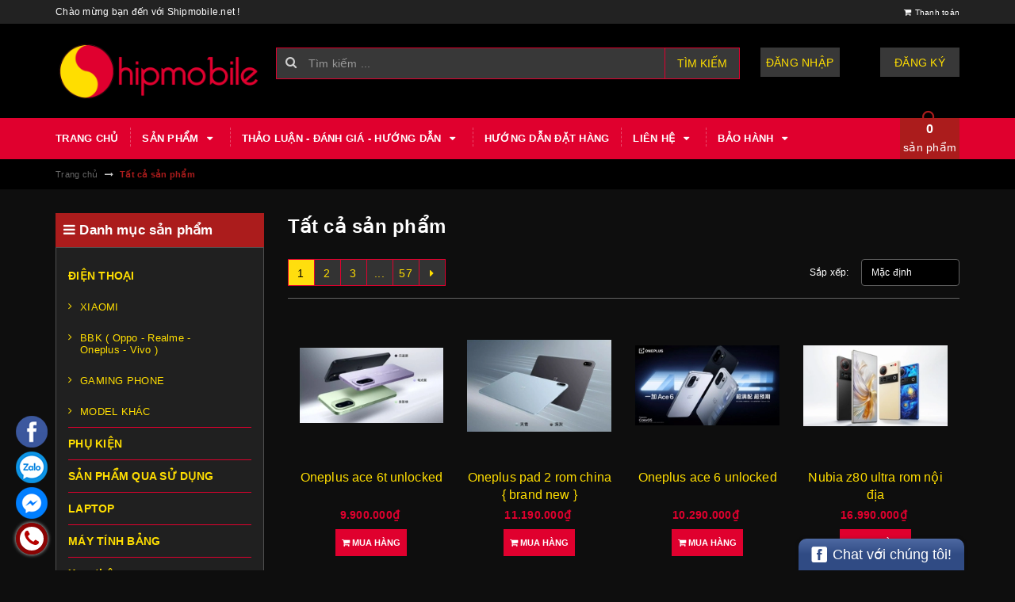

--- FILE ---
content_type: text/html; charset=utf-8
request_url: https://shipmobile.net/collections/all
body_size: 15208
content:
<!DOCTYPE html>
<html lang="vi">
<head>
	<meta charset="UTF-8" />
	<meta name="viewport" content="width=device-width, initial-scale=1, maximum-scale=1">			
	<title>
		Tất cả sản phẩm
		
		
		 | Shipmobile.net			
	</title>		
	<!-- ================= Page description ================== -->
	
	<meta name="description" content="">
	
	<!-- ================= Meta ================== -->
	<meta name="keywords" content="Tất cả sản phẩm, Shipmobile.net, shipmobile.net"/>		
	<link rel="canonical" href="https://shipmobile.net/collections/all"/>
	<meta name='revisit-after' content='1 days' />
	<meta name="robots" content="noodp,index,follow" />
	<!-- ================= Favicon ================== -->
	
	<link rel="icon" href="//bizweb.dktcdn.net/100/259/059/themes/591989/assets/favicon.png?1761043018396" type="image/x-icon" />
	
	<!-- ================= Google Fonts ================== -->
	
	
	
	<link href="//fonts.googleapis.com/css?family=Roboto:400,700" rel="stylesheet" type="text/css" media="all" />
	
	
	
	
		
	
	<!-- Facebook Open Graph meta tags -->
	

	<meta property="og:type" content="website">
	<meta property="og:title" content="Tất cả sản phẩm">
	<meta property="og:image" content="http://bizweb.dktcdn.net/100/259/059/themes/591989/assets/logo.png?1761043018396">
	<meta property="og:image:secure_url" content="https://bizweb.dktcdn.net/100/259/059/themes/591989/assets/logo.png?1761043018396">

<meta property="og:description" content="">
<meta property="og:url" content="https://shipmobile.net/collections/all">
<meta property="og:site_name" content="Shipmobile.net">		
	
	<!-- Plugin CSS -->			
	<link rel="stylesheet" href="https://maxcdn.bootstrapcdn.com/bootstrap/3.3.7/css/bootstrap.min.css" integrity="sha384-BVYiiSIFeK1dGmJRAkycuHAHRg32OmUcww7on3RYdg4Va+PmSTsz/K68vbdEjh4u" crossorigin="anonymous">
	<link rel="stylesheet" href="//maxcdn.bootstrapcdn.com/font-awesome/4.5.0/css/font-awesome.min.css">
	<link href="//bizweb.dktcdn.net/100/259/059/themes/591989/assets/owl.carousel.min.css?1761043018396" rel="stylesheet" type="text/css" media="all" />
	
	<!-- Build Main CSS -->								
	<link href="//bizweb.dktcdn.net/100/259/059/themes/591989/assets/base.scss.css?1761043018396" rel="stylesheet" type="text/css" media="all" />		
	<link href="//bizweb.dktcdn.net/100/259/059/themes/591989/assets/style.scss.css?1761043018396" rel="stylesheet" type="text/css" media="all" />		
	<link href="//bizweb.dktcdn.net/100/259/059/themes/591989/assets/update.scss.css?1761043018396" rel="stylesheet" type="text/css" media="all" />		
	<link href="//bizweb.dktcdn.net/100/259/059/themes/591989/assets/module.scss.css?1761043018396" rel="stylesheet" type="text/css" media="all" />
	<link href="//bizweb.dktcdn.net/100/259/059/themes/591989/assets/responsive.scss.css?1761043018396" rel="stylesheet" type="text/css" media="all" />
	<link href="//bizweb.dktcdn.net/100/259/059/themes/591989/assets/update_stylesheets.scss.css?1761043018396" rel="stylesheet" type="text/css" media="all" />
	
	<!-- Header JS -->	
	<script src="//bizweb.dktcdn.net/100/259/059/themes/591989/assets/jquery-2.2.3.min.js?1761043018396" type="text/javascript"></script> 
	
	<!-- Bizweb javascript customer -->
	

	<link href="//bizweb.dktcdn.net/100/259/059/themes/591989/assets/menu-stylesheets.scss.css?1761043018396" rel="stylesheet" type="text/css" media="all" />
	<script src="//bizweb.dktcdn.net/100/259/059/themes/591989/assets/menu-scripts.js?1761043018396" type="text/javascript"></script>
	
	<!-- Bizweb conter for header -->
	<script>
	var Bizweb = Bizweb || {};
	Bizweb.store = 'shipmobile-vn.mysapo.net';
	Bizweb.id = 259059;
	Bizweb.theme = {"id":591989,"name":"DefaultTheme","role":"main"};
	Bizweb.template = 'collection';
	if(!Bizweb.fbEventId)  Bizweb.fbEventId = 'xxxxxxxx-xxxx-4xxx-yxxx-xxxxxxxxxxxx'.replace(/[xy]/g, function (c) {
	var r = Math.random() * 16 | 0, v = c == 'x' ? r : (r & 0x3 | 0x8);
				return v.toString(16);
			});		
</script>
<script>
	(function () {
		function asyncLoad() {
			var urls = ["//static.zotabox.com/b/6/b6f6913d8c043cd1db005bd003b09cc3/widgets.js?store=shipmobile-vn.mysapo.net","//static.zotabox.com/b/6/b6f6913d8c043cd1db005bd003b09cc3/widgets.js?store=shipmobile-vn.mysapo.net","//static.zotabox.com/b/6/b6f6913d8c043cd1db005bd003b09cc3/widgets.js?store=shipmobile-vn.mysapo.net","https://googleshopping.sapoapps.vn/conversion-tracker/global-tag/1190.js?store=shipmobile-vn.mysapo.net","https://googleshopping.sapoapps.vn/conversion-tracker/event-tag/1190.js?store=shipmobile-vn.mysapo.net"];
			for (var i = 0; i < urls.length; i++) {
				var s = document.createElement('script');
				s.type = 'text/javascript';
				s.async = true;
				s.src = urls[i];
				var x = document.getElementsByTagName('script')[0];
				x.parentNode.insertBefore(s, x);
			}
		};
		window.attachEvent ? window.attachEvent('onload', asyncLoad) : window.addEventListener('load', asyncLoad, false);
	})();
</script>


<script>
	window.BizwebAnalytics = window.BizwebAnalytics || {};
	window.BizwebAnalytics.meta = window.BizwebAnalytics.meta || {};
	window.BizwebAnalytics.meta.currency = 'VND';
	window.BizwebAnalytics.tracking_url = '/s';

	var meta = {};
	
	
	for (var attr in meta) {
	window.BizwebAnalytics.meta[attr] = meta[attr];
	}
</script>

	
		<script src="/dist/js/stats.min.js?v=96f2ff2"></script>
	



<!-- Global site tag (gtag.js) - Google Analytics --> <script async src="https://www.googletagmanager.com/gtag/js?id=UA-117598443-1"></script> <script> window.dataLayer = window.dataLayer || []; function gtag(){dataLayer.push(arguments);} gtag('js', new Date()); gtag('config', 'UA-117598443-1'); </script>
<script>

	window.enabled_enhanced_ecommerce = false;

</script>




<!--Facebook Pixel Code-->
<script>
	!function(f, b, e, v, n, t, s){
	if (f.fbq) return; n = f.fbq = function(){
	n.callMethod?
	n.callMethod.apply(n, arguments):n.queue.push(arguments)}; if (!f._fbq) f._fbq = n;
	n.push = n; n.loaded = !0; n.version = '2.0'; n.queue =[]; t = b.createElement(e); t.async = !0;
	t.src = v; s = b.getElementsByTagName(e)[0]; s.parentNode.insertBefore(t, s)}
	(window,
	document,'script','https://connect.facebook.net/en_US/fbevents.js');
	fbq('init', 'www.facebook.com/shipmoby', {} , {'agent': 'plsapo'}); // Insert your pixel ID here.
	fbq('track', 'PageView',{},{ eventID: Bizweb.fbEventId });
	
</script>
<noscript>
	<img height='1' width='1' style='display:none' src='https://www.facebook.com/tr?id=www.facebook.com/shipmoby&ev=PageView&noscript=1' />
</noscript>
<!--DO NOT MODIFY-->
<!--End Facebook Pixel Code-->



<script>
	var eventsListenerScript = document.createElement('script');
	eventsListenerScript.async = true;
	
	eventsListenerScript.src = "/dist/js/store_events_listener.min.js?v=1b795e9";
	
	document.getElementsByTagName('head')[0].appendChild(eventsListenerScript);
</script>





				
</head>
<body>

	<!-- Get default value setup for store informations -->
















<!-- end getting default value -->
	
	<!-- Main content -->
	<header>
	<div class="topbar">
		<div class="container">
			<div class="row">
				<div class="hidden-xs col-sm-9 col-md-10 col-lg-10 welcome-text">
					<span>Chào mừng bạn đến với Shipmobile.net !</span>
				</div>
				<div class="col-xs-12 col-sm-3 col-md-2 col-lg-2 checkout">
					<a href="/checkout" title="Tới trang thanh toán">
						<i class="fa fa-shopping-cart"></i>
						<span>Thanh toán</span>
					</a>
				</div>
			</div>
		</div>
	</div>
	<div class="mainbar">
		<div class="container">
			<div class="row">
				<div class="col-xs-12 col-sm-3 col-md-3 col-lg-3 logo">
					<a href="/" title="Trang chủ">
						<img class="img-responsive" src="//bizweb.dktcdn.net/100/259/059/themes/591989/assets/logo.png?1761043018396" alt="Logo">
					</a>
				</div>
				<div class="col-xs-12 col-sm-4 col-md-5 col-lg-6 search-header">
					<div class="search_padding">
	<form action="/search" method="get">
		<div class="input-group search_form_action">
			<i class="fa fa-search"></i>
			<input type="text" class="form-control" maxlength="70" name="query" id="search" placeholder="Tìm kiếm ...">
			<span class="input-group-btn">
				<button class="btn btn-default btn-search" type="submit">
					Tìm kiếm
				</button>
			</span>
		</div>
	</form>
</div>
				</div>
				<div class="col-xs-12 col-sm-5 col-md-4 col-lg-3 account">
					
					<a href="/account/login">Đăng nhập</a>
					<span>hoặc</span>
					<a href="/account/register">Đăng ký</a>
						
				</div>
			</div>
		</div>
	</div>
	
	<div class="menu-nav">
		<nav class="menu-header hidden-sm hidden-xs">
	<ul id="nav" class="nav container">
		
		
		<li class="nav-item">
			<a class="nav-link" href="/" title="Trang chủ">
				Trang chủ
			</a>
		</li>
		
		
		
		<li class="nav-item active">
			<a href="/collections/all" class="nav-link" title="Sản phẩm">
				 Sản phẩm <i class="fa fa-caret-down" data-toggle="dropdown"></i>
			</a>
			<ul class="dropdown-menu">
				
				
				<li class="dropdown-submenu nav-item-lv2">
					<a class="nav-link" href="/" title="ĐIỆN THOẠI">
						<i class="fa fa-angle-right"></i><span>ĐIỆN THOẠI</span>
					</a>
					<i class="fa fa-caret-right"></i>
					<ul class="dropdown-menu">
												
						<li class="nav-item-lv3">
							<a class="nav-link" href="/xiaomi" title="XIAOMI">
								XIAOMI
							</a>
						</li>						
												
						<li class="nav-item-lv3">
							<a class="nav-link" href="/oneplus" title="BBK ( Oppo - Realme - Oneplus - Vivo )">
								BBK ( Oppo - Realme - Oneplus - Vivo )
							</a>
						</li>						
												
						<li class="nav-item-lv3">
							<a class="nav-link" href="/gaming-phone" title="GAMING PHONE">
								GAMING PHONE
							</a>
						</li>						
												
						<li class="nav-item-lv3">
							<a class="nav-link" href="/model-khac" title="MODEL KHÁC">
								MODEL KHÁC
							</a>
						</li>						
						
					</ul>                      
				</li>
				
				
				
				<li class="dropdown-submenu nav-item-lv2">
					<a class="nav-link" href="/phu-kien" title="PHỤ KIỆN">
						<i class="fa fa-angle-right"></i><span>PHỤ KIỆN</span>
					</a>
					<i class="fa fa-caret-right"></i>
					<ul class="dropdown-menu">
						
					</ul>                      
				</li>
				
				
				
				<li class="dropdown-submenu nav-item-lv2">
					<a class="nav-link" href="/san-pham-qua-su-dung" title="SẢN PHẨM QUA SỬ DỤNG">
						<i class="fa fa-angle-right"></i><span>SẢN PHẨM QUA SỬ DỤNG</span>
					</a>
					<i class="fa fa-caret-right"></i>
					<ul class="dropdown-menu">
						
					</ul>                      
				</li>
				
				
				
				<li class="nav-item-lv2">
					<a class="nav-link" href="/laptop" title="LAPTOP">
						<i class="fa fa-angle-right"></i><span>LAPTOP</span>
					</a>
				</li>
				
				
				
				<li class="nav-item-lv2">
					<a class="nav-link" href="/may-tinh-bang" title="MÁY TÍNH BẢNG">
						<i class="fa fa-angle-right"></i><span>MÁY TÍNH BẢNG</span>
					</a>
				</li>
				
				
			</ul>
		</li>
		
		
		
		<li class="nav-item">
			<a href="/tin-tuc" class="nav-link" title="Thảo luận - Đánh giá - Hướng dẫn">
				 Thảo luận - Đánh giá - Hướng dẫn <i class="fa fa-caret-down" data-toggle="dropdown"></i>
			</a>
			<ul class="dropdown-menu">
				
				
				<li class="nav-item-lv2">
					<a class="nav-link" href="/phan-mem" title="Hướng dẫn">
						<i class="fa fa-angle-right"></i><span>Hướng dẫn</span>
					</a>
				</li>
				
				
				
				<li class="nav-item-lv2">
					<a class="nav-link" href="/thao-luan-danh-gia" title="Thảo luận- Đánh giá">
						<i class="fa fa-angle-right"></i><span>Thảo luận- Đánh giá</span>
					</a>
				</li>
				
				
			</ul>
		</li>
		
		
		
		<li class="nav-item">
			<a class="nav-link" href="/huong-dan-dat-hang" title="Hướng dẫn đặt hàng">
				Hướng dẫn đặt hàng
			</a>
		</li>
		
		
		
		<li class="nav-item">
			<a href="/lien-he" class="nav-link" title="Liên hệ">
				 Liên hệ <i class="fa fa-caret-down" data-toggle="dropdown"></i>
			</a>
			<ul class="dropdown-menu">
				
				
				<li class="nav-item-lv2">
					<a class="nav-link" href="/gioi-thieu" title="Giới thiệu">
						<i class="fa fa-angle-right"></i><span>Giới thiệu</span>
					</a>
				</li>
				
				
			</ul>
		</li>
		
		
		
		<li class="nav-item">
			<a href="/" class="nav-link" title="Bảo hành">
				 Bảo hành <i class="fa fa-caret-down" data-toggle="dropdown"></i>
			</a>
			<ul class="dropdown-menu">
				
				
				<li class="nav-item-lv2">
					<a class="nav-link" href="/bao-hanh-san-pham-moi" title="Sản phẩm mới">
						<i class="fa fa-angle-right"></i><span>Sản phẩm mới</span>
					</a>
				</li>
				
				
				
				<li class="dropdown-submenu nav-item-lv2">
					<a class="nav-link" href="/bao-hanh-1" title="Sản phẩm qua sử dụng">
						<i class="fa fa-angle-right"></i><span>Sản phẩm qua sử dụng</span>
					</a>
					<i class="fa fa-caret-right"></i>
					<ul class="dropdown-menu">
						
					</ul>                      
				</li>
				
				
			</ul>
		</li>
		
		
		
		<li class="sticky_logo" onClick="window.location.href='/'">
			<img src="//bizweb.dktcdn.net/thumb/small/100/259/059/themes/591989/assets/sticky_logo.png?1761043018396" alt="Logo" />
		</li>
		
		<div class="cart-header">
	<div class="top-cart-contain f-right">
		<div class="mini-cart text-xs-center">
			<div class="heading-cart">
				<a href="/cart">
					<span class="cartCount count_item_pr" id="cart-total"></span>
					<br>sản phẩm
				</a>
			</div>	
			<div class="top-cart-content">					
				<ul id="cart-sidebar" class="mini-products-list count_li">
					<li class="list-item">
						<ul></ul>
					</li>
					<li class="action">
						<ul>
							<li class="li-fix-1">
								<div class="top-subtotal">
									Tổng tiền thanh toán: 
									<span class="price"></span>
								</div>
							</li>
							<li class="li-fix-2" style="">
								<div class="actions">
									<a href="/cart" class="btn btn-primary">
										<span>Giỏ hàng</span>
									</a>
									<a href="/checkout" class="btn btn-checkout btn-gray">
										<span>Thanh toán</span>
									</a>
								</div>
							</li>
						</ul>
					</li>
				</ul>
			</div>
		</div>
	</div>
</div>
	</ul>
</nav>
		<div class="sidebar-menu sidebar_menu site-nav-mobile menu-header hidden-md hidden-lg">
	<div class="sidebar-menu-title module-header">
		<div class="module-title">
			
			<a href="/" class="sticky_logo">
				<img src="//bizweb.dktcdn.net/thumb/small/100/259/059/themes/591989/assets/sticky_logo.png?1761043018396" alt="Logo" />
			</a>
			
			<i class="fa fa-bars"></i>
			<span>MENU</span>
		</div>
		<a class="mobile-cart" href="/cart">
			<span class="cart-count-mobile">0</span>
		</a>
	</div>
	<div class="sidebar-menu-content">
		<div class="sidebar-linklists">
			<ul>
				
				
				<li class="sidebar-menu-list menu-item collection-sidebar-menu">
					<a class="ajaxLayer" href="/" title="Trang chủ">
						<span>Trang chủ</span>
					</a>
					
				</li>
				
				<li class="sidebar-menu-list menu-item collection-sidebar-menu active">
					<a class="ajaxLayer" href="/collections/all" title="Sản phẩm">
						<span>Sản phẩm</span>
					</a>
					
					<ul style="display: none" class="lv2">
						
						<li>
							<a class="ajaxLayer a_lv2" href="/" title="ĐIỆN THOẠI">
								<span>ĐIỆN THOẠI</span>
							</a>
							
							<ul style="display: none;" class="lv3">
								
								<li>
									<a class="ajaxLayer a_lv3" href="/xiaomi" title="XIAOMI">
										<span>XIAOMI</span>
									</a>
								</li>
								
								<li>
									<a class="ajaxLayer a_lv3" href="/oneplus" title="BBK ( Oppo - Realme - Oneplus - Vivo )">
										<span>BBK ( Oppo - Realme - Oneplus - Vivo )</span>
									</a>
								</li>
								
								<li>
									<a class="ajaxLayer a_lv3" href="/gaming-phone" title="GAMING PHONE">
										<span>GAMING PHONE</span>
									</a>
								</li>
								
								<li>
									<a class="ajaxLayer a_lv3" href="/model-khac" title="MODEL KHÁC">
										<span>MODEL KHÁC</span>
									</a>
								</li>
								
							</ul>
							
						</li>
						
						<li>
							<a class="ajaxLayer a_lv2" href="/phu-kien" title="PHỤ KIỆN">
								<span>PHỤ KIỆN</span>
							</a>
							
							<ul style="display: none;" class="lv3">
								
							</ul>
							
						</li>
						
						<li>
							<a class="ajaxLayer a_lv2" href="/san-pham-qua-su-dung" title="SẢN PHẨM QUA SỬ DỤNG">
								<span>SẢN PHẨM QUA SỬ DỤNG</span>
							</a>
							
							<ul style="display: none;" class="lv3">
								
							</ul>
							
						</li>
						
						<li>
							<a class="ajaxLayer a_lv2" href="/laptop" title="LAPTOP">
								<span>LAPTOP</span>
							</a>
							
						</li>
						
						<li>
							<a class="ajaxLayer a_lv2" href="/may-tinh-bang" title="MÁY TÍNH BẢNG">
								<span>MÁY TÍNH BẢNG</span>
							</a>
							
						</li>
						
					</ul>
					
				</li>
				
				<li class="sidebar-menu-list menu-item collection-sidebar-menu">
					<a class="ajaxLayer" href="/tin-tuc" title="Thảo luận - Đánh giá - Hướng dẫn">
						<span>Thảo luận - Đánh giá - Hướng dẫn</span>
					</a>
					
					<ul style="display: none" class="lv2">
						
						<li>
							<a class="ajaxLayer a_lv2" href="/phan-mem" title="Hướng dẫn">
								<span>Hướng dẫn</span>
							</a>
							
						</li>
						
						<li>
							<a class="ajaxLayer a_lv2" href="/thao-luan-danh-gia" title="Thảo luận- Đánh giá">
								<span>Thảo luận- Đánh giá</span>
							</a>
							
						</li>
						
					</ul>
					
				</li>
				
				<li class="sidebar-menu-list menu-item collection-sidebar-menu">
					<a class="ajaxLayer" href="/huong-dan-dat-hang" title="Hướng dẫn đặt hàng">
						<span>Hướng dẫn đặt hàng</span>
					</a>
					
				</li>
				
				<li class="sidebar-menu-list menu-item collection-sidebar-menu">
					<a class="ajaxLayer" href="/lien-he" title="Liên hệ">
						<span>Liên hệ</span>
					</a>
					
					<ul style="display: none" class="lv2">
						
						<li>
							<a class="ajaxLayer a_lv2" href="/gioi-thieu" title="Giới thiệu">
								<span>Giới thiệu</span>
							</a>
							
						</li>
						
					</ul>
					
				</li>
				
				<li class="sidebar-menu-list menu-item collection-sidebar-menu">
					<a class="ajaxLayer" href="/" title="Bảo hành">
						<span>Bảo hành</span>
					</a>
					
					<ul style="display: none" class="lv2">
						
						<li>
							<a class="ajaxLayer a_lv2" href="/bao-hanh-san-pham-moi" title="Sản phẩm mới">
								<span>Sản phẩm mới</span>
							</a>
							
						</li>
						
						<li>
							<a class="ajaxLayer a_lv2" href="/bao-hanh-1" title="Sản phẩm qua sử dụng">
								<span>Sản phẩm qua sử dụng</span>
							</a>
							
							<ul style="display: none;" class="lv3">
								
							</ul>
							
						</li>
						
					</ul>
					
				</li>
				
			</ul>
		</div>
	</div>
</div>
	</div>
</header>
	
	<section class="breadcrumbs">
	<div class="container">
		<div class="row">
			<div class="col-xs-12">
				<ul class="breadcrumb" itemscope itemtype="http://data-vocabulary.org/Breadcrumb">
					<li class="home">
						<a itemprop="url" href="/" title="Trang chủ">
							<span itemprop="title">Trang chủ</span>
						</a>						
						<i class="fa fa-long-arrow-right" aria-hidden="true"></i>
					</li>
					
						
							<li>
								<strong>
									<span itemprop="title"> Tất cả sản phẩm</span>
								</strong>
							</li>
						

					
				</ul>
			</div>
		</div>
	</div>
</section>
	
	<section class="collection-template">
	
	




	<div class="container">
		<div class="row">
			<section class="main_container collection col-xs-12 col-sm-12 col-md-9 col-lg-9 col-md-push-3 col-lg-push-3">
				<div class="collection_header">
	<h1 class="title-head">
		Tất cả sản phẩm
	</h1>
</div>
				<div class="category-products products">
				
						
					<div class="sortPagiBar">
	<div class="row">
		<div class="hidden-xs col-sm-8 col-md-8 col-lg-9">
			
			<div class="page-pagination-parent">
  <div class="filter-right">
     
    <div class="page-pagination pagination-wrapper">
      <ul class="pagination">
        
        
        
        
        <li class="active"><span>1</span></li>
                             
        
        
         
        <li><a href="/collections/all?page=2">2</a></li>
        
        
         
        <li><a href="/collections/all?page=3">3</a></li>
        
        
        
        
        <li><span>...</span></li>
                             
        
        
         
        <li><a href="/collections/all?page=57">57</a></li>
        
        
         
        <li>
          <a class="last hidden-xs" aria-label="Next" href="/collections/all?page=2">
            <span aria-hidden="true"><i class="fa fa-caret-right"></i></span>
          </a>
        </li>
        
      </ul>
    </div>
    
  </div>
</div>
			
		</div>
		<div class="col-xs-12 col-sm-4 col-md-4 col-lg-3">
			<form class="form-inline form-viewpro order_bar">
				<div class="form-group">
					<label>Sắp xếp: </label>
					<select class="form-control sort-by-script">
						<option value="default">Mặc định</option>
						<option value="price-asc">Giá tăng dần</option>
						<option value="price-desc">Giá giảm dần</option>
						<option value="alpha-asc">Từ A-Z</option>
						<option value="alpha-desc">Từ Z-A</option>
						<option value="created-asc">Cũ đến mới</option>
						<option value="created-desc">Mới đến cũ</option>
					</select>
				</div>
			</form>
		</div>
	</div>
</div>

<script>
	$(document).ready(function() {
		Bizweb.queryParams = {};
		if (location.search.length) {
			for (var aKeyValue, i = 0, aCouples = location.search.substr(1).split('&'); i < aCouples.length; i++) {
				aKeyValue = aCouples[i].split('=');
				if (aKeyValue.length > 1) {
					Bizweb.queryParams[decodeURIComponent(aKeyValue[0])] = decodeURIComponent(aKeyValue[1]);
				}
			}
		}
		$('.sort-by-script')
		.val('default')
		.bind('change', function() {
			Bizweb.queryParams.sortby = jQuery(this).val();
			location.search = jQuery.param(Bizweb.queryParams).replace(/\+/g, '%20');
		});
	});
</script>
					<section class="products-view products-view-grid">
	<div class="products">
		
		<div class="col-xs-6 col-sm-4 col-md-4 col-lg-3 item lg4" >
			


	
	
	
 
    












<div class="product-box product-grid-item">
	<div class="product-thumbnail">
		
		<a href="/oneplus-ace-6t-unlocked" title="Oneplus Ace 6T Unlocked">
			<picture class="dp-flex">
				
				<source media="(min-width: 1200px)" srcset="//bizweb.dktcdn.net/thumb/medium/100/259/059/products/capture-e0bb18c7-a9bc-408b-8658-4ad8eb160170.jpg?v=1765014977633"/>
				<source media="(min-width: 992px) and (max-width: 1199px)" srcset="//bizweb.dktcdn.net/thumb/medium/100/259/059/products/capture-e0bb18c7-a9bc-408b-8658-4ad8eb160170.jpg?v=1765014977633"/>
				<source media="(min-width: 768px) and (max-width: 991px)" srcset="//bizweb.dktcdn.net/thumb/medium/100/259/059/products/capture-e0bb18c7-a9bc-408b-8658-4ad8eb160170.jpg?v=1765014977633"/>
				<source media="(min-width: 571px) and (max-width: 767px)" srcset="//bizweb.dktcdn.net/thumb/medium/100/259/059/products/capture-e0bb18c7-a9bc-408b-8658-4ad8eb160170.jpg?v=1765014977633"/>
				<source media="(min-width: 320px) and (max-width: 570px)" srcset="//bizweb.dktcdn.net/thumb/compact/100/259/059/products/capture-e0bb18c7-a9bc-408b-8658-4ad8eb160170.jpg?v=1765014977633"/>
				<source media="(max-width: 319px)" srcset="//bizweb.dktcdn.net/thumb/small/100/259/059/products/capture-e0bb18c7-a9bc-408b-8658-4ad8eb160170.jpg?v=1765014977633">
				<img class="img-responsive" src="https://bizweb.dktcdn.net/100/259/059/products/capture-e0bb18c7-a9bc-408b-8658-4ad8eb160170.jpg?v=1765014977633" alt="oneplus-ace-6t-unlocked"/>
				
			</picture>
		</a>
	</div>
	<div class="product-info">
		<h3 class="product-name text1line">
			<a href="/oneplus-ace-6t-unlocked" title="Oneplus Ace 6T Unlocked">
				Oneplus ace 6t unlocked
			</a>
		</h3>

		









<div class="price-box price-loop-style">
	
		
			
				<span class="special-price">
					<span class="price">9.900.000₫</span>
				</span>
					<span class="old-price">
						<span class="price">
							
						</span>
					</span>
			
		
	
</div>

		


<div class="product-action-btn product-action">
	<form action="/cart/add" method="post" class="variants form-nut-grid" data-id="product-actions-64954870" enctype="multipart/form-data">
		<input class="hidden" type="hidden" name="variantId" value="179123826" />
		
			
				
				<button class="btn btn-buy btn-transition btn-cart btn_buy add_to_cart btn-accent" title="Mua hàng">
					<span><i class="fa fa-shopping-cart"></i> Mua hàng</span>
				</button>
				
			
		
	</form>
</div>

	</div>
</div>
		</div>		
		
		<div class="col-xs-6 col-sm-4 col-md-4 col-lg-3 item lg4" >
			


	
	
	
 
    












<div class="product-box product-grid-item">
	<div class="product-thumbnail">
		
		<a href="/oneplus-pad-2-rom-china-brand-new" title="Oneplus Pad 2 rom china { Brand New }">
			<picture class="dp-flex">
				
				<source media="(min-width: 1200px)" srcset="//bizweb.dktcdn.net/thumb/medium/100/259/059/products/capture-883d76be-2222-45a3-b055-d40d9eb0e153.jpg?v=1763113634383"/>
				<source media="(min-width: 992px) and (max-width: 1199px)" srcset="//bizweb.dktcdn.net/thumb/medium/100/259/059/products/capture-883d76be-2222-45a3-b055-d40d9eb0e153.jpg?v=1763113634383"/>
				<source media="(min-width: 768px) and (max-width: 991px)" srcset="//bizweb.dktcdn.net/thumb/medium/100/259/059/products/capture-883d76be-2222-45a3-b055-d40d9eb0e153.jpg?v=1763113634383"/>
				<source media="(min-width: 571px) and (max-width: 767px)" srcset="//bizweb.dktcdn.net/thumb/medium/100/259/059/products/capture-883d76be-2222-45a3-b055-d40d9eb0e153.jpg?v=1763113634383"/>
				<source media="(min-width: 320px) and (max-width: 570px)" srcset="//bizweb.dktcdn.net/thumb/compact/100/259/059/products/capture-883d76be-2222-45a3-b055-d40d9eb0e153.jpg?v=1763113634383"/>
				<source media="(max-width: 319px)" srcset="//bizweb.dktcdn.net/thumb/small/100/259/059/products/capture-883d76be-2222-45a3-b055-d40d9eb0e153.jpg?v=1763113634383">
				<img class="img-responsive" src="https://bizweb.dktcdn.net/100/259/059/products/capture-883d76be-2222-45a3-b055-d40d9eb0e153.jpg?v=1763113634383" alt="oneplus-pad-2-rom-china-brand-new"/>
				
			</picture>
		</a>
	</div>
	<div class="product-info">
		<h3 class="product-name text1line">
			<a href="/oneplus-pad-2-rom-china-brand-new" title="Oneplus Pad 2 rom china { Brand New }">
				Oneplus pad 2 rom china { brand new }
			</a>
		</h3>

		









<div class="price-box price-loop-style">
	
		
			
				<span class="special-price">
					<span class="price">11.190.000₫</span>
				</span>
					<span class="old-price">
						<span class="price">
							
						</span>
					</span>
			
		
	
</div>

		


<div class="product-action-btn product-action">
	<form action="/cart/add" method="post" class="variants form-nut-grid" data-id="product-actions-62845581" enctype="multipart/form-data">
		<input class="hidden" type="hidden" name="variantId" value="175627590" />
		
			
				
				<button class="btn btn-buy btn-transition btn-cart btn_buy add_to_cart btn-accent" title="Mua hàng">
					<span><i class="fa fa-shopping-cart"></i> Mua hàng</span>
				</button>
				
			
		
	</form>
</div>

	</div>
</div>
		</div>		
		
		<div class="col-xs-6 col-sm-4 col-md-4 col-lg-3 item lg4" >
			


	
	
	
 
    












<div class="product-box product-grid-item">
	<div class="product-thumbnail">
		
		<a href="/oneplus-ace-6-unlocked" title="Oneplus Ace 6 Unlocked">
			<picture class="dp-flex">
				
				<source media="(min-width: 1200px)" srcset="//bizweb.dktcdn.net/thumb/medium/100/259/059/products/2-ec1b96d4-cbb2-43a4-b83c-3fceaa3db470.jpg?v=1761634250093"/>
				<source media="(min-width: 992px) and (max-width: 1199px)" srcset="//bizweb.dktcdn.net/thumb/medium/100/259/059/products/2-ec1b96d4-cbb2-43a4-b83c-3fceaa3db470.jpg?v=1761634250093"/>
				<source media="(min-width: 768px) and (max-width: 991px)" srcset="//bizweb.dktcdn.net/thumb/medium/100/259/059/products/2-ec1b96d4-cbb2-43a4-b83c-3fceaa3db470.jpg?v=1761634250093"/>
				<source media="(min-width: 571px) and (max-width: 767px)" srcset="//bizweb.dktcdn.net/thumb/medium/100/259/059/products/2-ec1b96d4-cbb2-43a4-b83c-3fceaa3db470.jpg?v=1761634250093"/>
				<source media="(min-width: 320px) and (max-width: 570px)" srcset="//bizweb.dktcdn.net/thumb/compact/100/259/059/products/2-ec1b96d4-cbb2-43a4-b83c-3fceaa3db470.jpg?v=1761634250093"/>
				<source media="(max-width: 319px)" srcset="//bizweb.dktcdn.net/thumb/small/100/259/059/products/2-ec1b96d4-cbb2-43a4-b83c-3fceaa3db470.jpg?v=1761634250093">
				<img class="img-responsive" src="https://bizweb.dktcdn.net/100/259/059/products/2-ec1b96d4-cbb2-43a4-b83c-3fceaa3db470.jpg?v=1761634250093" alt="oneplus-ace-6-unlocked"/>
				
			</picture>
		</a>
	</div>
	<div class="product-info">
		<h3 class="product-name text1line">
			<a href="/oneplus-ace-6-unlocked" title="Oneplus Ace 6 Unlocked">
				Oneplus ace 6 unlocked
			</a>
		</h3>

		









<div class="price-box price-loop-style">
	
		
			
				<span class="special-price">
					<span class="price">10.290.000₫</span>
				</span>
					<span class="old-price">
						<span class="price">
							
						</span>
					</span>
			
		
	
</div>

		


<div class="product-action-btn product-action">
	<form action="/cart/add" method="post" class="variants form-nut-grid" data-id="product-actions-61587177" enctype="multipart/form-data">
		<input class="hidden" type="hidden" name="variantId" value="173258849" />
		
			
				
				<button class="btn btn-buy btn-transition btn-cart btn_buy add_to_cart btn-accent" title="Mua hàng">
					<span><i class="fa fa-shopping-cart"></i> Mua hàng</span>
				</button>
				
			
		
	</form>
</div>

	</div>
</div>
		</div>		
		
		<div class="col-xs-6 col-sm-4 col-md-4 col-lg-3 item lg4" >
			


	
	
	
 
    












<div class="product-box product-grid-item">
	<div class="product-thumbnail">
		
		<a href="/nubia-z80-ultra-rom-noi-dia" title="Nubia Z80 Ultra rom nội địa">
			<picture class="dp-flex">
				
				<source media="(min-width: 1200px)" srcset="//bizweb.dktcdn.net/thumb/medium/100/259/059/products/nubia-z80-ultra-cau-hinh-cover.jpg?v=1761468837917"/>
				<source media="(min-width: 992px) and (max-width: 1199px)" srcset="//bizweb.dktcdn.net/thumb/medium/100/259/059/products/nubia-z80-ultra-cau-hinh-cover.jpg?v=1761468837917"/>
				<source media="(min-width: 768px) and (max-width: 991px)" srcset="//bizweb.dktcdn.net/thumb/medium/100/259/059/products/nubia-z80-ultra-cau-hinh-cover.jpg?v=1761468837917"/>
				<source media="(min-width: 571px) and (max-width: 767px)" srcset="//bizweb.dktcdn.net/thumb/medium/100/259/059/products/nubia-z80-ultra-cau-hinh-cover.jpg?v=1761468837917"/>
				<source media="(min-width: 320px) and (max-width: 570px)" srcset="//bizweb.dktcdn.net/thumb/compact/100/259/059/products/nubia-z80-ultra-cau-hinh-cover.jpg?v=1761468837917"/>
				<source media="(max-width: 319px)" srcset="//bizweb.dktcdn.net/thumb/small/100/259/059/products/nubia-z80-ultra-cau-hinh-cover.jpg?v=1761468837917">
				<img class="img-responsive" src="https://bizweb.dktcdn.net/100/259/059/products/nubia-z80-ultra-cau-hinh-cover.jpg?v=1761468837917" alt="nubia-z80-ultra-rom-noi-dia"/>
				
			</picture>
		</a>
	</div>
	<div class="product-info">
		<h3 class="product-name text1line">
			<a href="/nubia-z80-ultra-rom-noi-dia" title="Nubia Z80 Ultra rom nội địa">
				Nubia z80 ultra rom nội địa
			</a>
		</h3>

		









<div class="price-box price-loop-style">
	
		
			
				<span class="special-price">
					<span class="price">16.990.000₫</span>
				</span>
					<span class="old-price">
						<span class="price">
							
						</span>
					</span>
			
		
	
</div>

		


<div class="product-action-btn product-action">
	<form action="/cart/add" method="post" class="variants form-nut-grid" data-id="product-actions-61438502" enctype="multipart/form-data">
		<input class="hidden" type="hidden" name="variantId" value="172921440" />
		
			
				
				<button class="btn btn-buy btn-transition btn-cart btn_buy add_to_cart btn-accent" title="Mua hàng">
					<span><i class="fa fa-shopping-cart"></i> Mua hàng</span>
				</button>
				
			
		
	</form>
</div>

	</div>
</div>
		</div>		
		
		<div class="col-xs-6 col-sm-4 col-md-4 col-lg-3 item lg4" >
			


	
	
	
 
    












<div class="product-box product-grid-item">
	<div class="product-thumbnail">
		
		<a href="/realme-gt-8-pro-unlocked-sim-code" title="Realme GT 8 Pro Unlocked sim code">
			<picture class="dp-flex">
				
				<source media="(min-width: 1200px)" srcset="//bizweb.dktcdn.net/thumb/medium/100/259/059/products/2-1d9cf7de-969e-4dcc-b369-a08c5be6d508.jpg?v=1761301984987"/>
				<source media="(min-width: 992px) and (max-width: 1199px)" srcset="//bizweb.dktcdn.net/thumb/medium/100/259/059/products/2-1d9cf7de-969e-4dcc-b369-a08c5be6d508.jpg?v=1761301984987"/>
				<source media="(min-width: 768px) and (max-width: 991px)" srcset="//bizweb.dktcdn.net/thumb/medium/100/259/059/products/2-1d9cf7de-969e-4dcc-b369-a08c5be6d508.jpg?v=1761301984987"/>
				<source media="(min-width: 571px) and (max-width: 767px)" srcset="//bizweb.dktcdn.net/thumb/medium/100/259/059/products/2-1d9cf7de-969e-4dcc-b369-a08c5be6d508.jpg?v=1761301984987"/>
				<source media="(min-width: 320px) and (max-width: 570px)" srcset="//bizweb.dktcdn.net/thumb/compact/100/259/059/products/2-1d9cf7de-969e-4dcc-b369-a08c5be6d508.jpg?v=1761301984987"/>
				<source media="(max-width: 319px)" srcset="//bizweb.dktcdn.net/thumb/small/100/259/059/products/2-1d9cf7de-969e-4dcc-b369-a08c5be6d508.jpg?v=1761301984987">
				<img class="img-responsive" src="https://bizweb.dktcdn.net/100/259/059/products/2-1d9cf7de-969e-4dcc-b369-a08c5be6d508.jpg?v=1761301984987" alt="realme-gt-8-pro-unlocked-sim-code"/>
				
			</picture>
		</a>
	</div>
	<div class="product-info">
		<h3 class="product-name text1line">
			<a href="/realme-gt-8-pro-unlocked-sim-code" title="Realme GT 8 Pro Unlocked sim code">
				Realme gt 8 pro unlocked sim code
			</a>
		</h3>

		









<div class="price-box price-loop-style">
	
		
			
				<span class="special-price">
					<span class="price">16.490.000₫</span>
				</span>
					<span class="old-price">
						<span class="price">
							
						</span>
					</span>
			
		
	
</div>

		


<div class="product-action-btn product-action">
	<form action="/cart/add" method="post" class="variants form-nut-grid" data-id="product-actions-61362366" enctype="multipart/form-data">
		<input class="hidden" type="hidden" name="variantId" value="172788405" />
		
			
				
				<button class="btn btn-buy btn-transition btn-cart btn_buy add_to_cart btn-accent" title="Mua hàng">
					<span><i class="fa fa-shopping-cart"></i> Mua hàng</span>
				</button>
				
			
		
	</form>
</div>

	</div>
</div>
		</div>		
		
		<div class="col-xs-6 col-sm-4 col-md-4 col-lg-3 item lg4" >
			


	
	
	
 
    












<div class="product-box product-grid-item">
	<div class="product-thumbnail">
		
		<a href="/iqoo-neo-11" title="Iqoo Neo 11">
			<picture class="dp-flex">
				
				<source media="(min-width: 1200px)" srcset="//bizweb.dktcdn.net/thumb/medium/100/259/059/products/33.jpg?v=1762139552297"/>
				<source media="(min-width: 992px) and (max-width: 1199px)" srcset="//bizweb.dktcdn.net/thumb/medium/100/259/059/products/33.jpg?v=1762139552297"/>
				<source media="(min-width: 768px) and (max-width: 991px)" srcset="//bizweb.dktcdn.net/thumb/medium/100/259/059/products/33.jpg?v=1762139552297"/>
				<source media="(min-width: 571px) and (max-width: 767px)" srcset="//bizweb.dktcdn.net/thumb/medium/100/259/059/products/33.jpg?v=1762139552297"/>
				<source media="(min-width: 320px) and (max-width: 570px)" srcset="//bizweb.dktcdn.net/thumb/compact/100/259/059/products/33.jpg?v=1762139552297"/>
				<source media="(max-width: 319px)" srcset="//bizweb.dktcdn.net/thumb/small/100/259/059/products/33.jpg?v=1762139552297">
				<img class="img-responsive" src="https://bizweb.dktcdn.net/100/259/059/products/33.jpg?v=1762139552297" alt="iqoo-neo-11"/>
				
			</picture>
		</a>
	</div>
	<div class="product-info">
		<h3 class="product-name text1line">
			<a href="/iqoo-neo-11" title="Iqoo Neo 11">
				Iqoo neo 11
			</a>
		</h3>

		









<div class="price-box price-loop-style">
	
		
			
				<span class="special-price">
					<span class="price">10.500.000₫</span>
				</span>
					<span class="old-price">
						<span class="price">
							
						</span>
					</span>
			
		
	
</div>

		


<div class="product-action-btn product-action">
	<form action="/cart/add" method="post" class="variants form-nut-grid" data-id="product-actions-61048293" enctype="multipart/form-data">
		<input class="hidden" type="hidden" name="variantId" value="172301637" />
		
			
				
				<button class="btn btn-buy btn-transition btn-cart btn_buy add_to_cart btn-accent" title="Mua hàng">
					<span><i class="fa fa-shopping-cart"></i> Mua hàng</span>
				</button>
				
			
		
	</form>
</div>

	</div>
</div>
		</div>		
		
		<div class="col-xs-6 col-sm-4 col-md-4 col-lg-3 item lg4" >
			


	
	
	
 
    












<div class="product-box product-grid-item">
	<div class="product-thumbnail">
		
		<a href="/redmi-k90-pro-max" title="Redmi K90 Pro Max">
			<picture class="dp-flex">
				
				<source media="(min-width: 1200px)" srcset="//bizweb.dktcdn.net/thumb/medium/100/259/059/products/capture-be8b0d5d-d125-453d-bb83-dc54f50aecd2.jpg?v=1761384931203"/>
				<source media="(min-width: 992px) and (max-width: 1199px)" srcset="//bizweb.dktcdn.net/thumb/medium/100/259/059/products/capture-be8b0d5d-d125-453d-bb83-dc54f50aecd2.jpg?v=1761384931203"/>
				<source media="(min-width: 768px) and (max-width: 991px)" srcset="//bizweb.dktcdn.net/thumb/medium/100/259/059/products/capture-be8b0d5d-d125-453d-bb83-dc54f50aecd2.jpg?v=1761384931203"/>
				<source media="(min-width: 571px) and (max-width: 767px)" srcset="//bizweb.dktcdn.net/thumb/medium/100/259/059/products/capture-be8b0d5d-d125-453d-bb83-dc54f50aecd2.jpg?v=1761384931203"/>
				<source media="(min-width: 320px) and (max-width: 570px)" srcset="//bizweb.dktcdn.net/thumb/compact/100/259/059/products/capture-be8b0d5d-d125-453d-bb83-dc54f50aecd2.jpg?v=1761384931203"/>
				<source media="(max-width: 319px)" srcset="//bizweb.dktcdn.net/thumb/small/100/259/059/products/capture-be8b0d5d-d125-453d-bb83-dc54f50aecd2.jpg?v=1761384931203">
				<img class="img-responsive" src="https://bizweb.dktcdn.net/100/259/059/products/capture-be8b0d5d-d125-453d-bb83-dc54f50aecd2.jpg?v=1761384931203" alt="redmi-k90-pro-max"/>
				
			</picture>
		</a>
	</div>
	<div class="product-info">
		<h3 class="product-name text1line">
			<a href="/redmi-k90-pro-max" title="Redmi K90 Pro Max">
				Redmi k90 pro max
			</a>
		</h3>

		









<div class="price-box price-loop-style">
	
		
			
				<span class="special-price">
					<span class="price">15.690.000₫</span>
				</span>
					<span class="old-price">
						<span class="price">
							
						</span>
					</span>
			
		
	
</div>

		


<div class="product-action-btn product-action">
	<form action="/cart/add" method="post" class="variants form-nut-grid" data-id="product-actions-61009477" enctype="multipart/form-data">
		<input class="hidden" type="hidden" name="variantId" value="172238220" />
		
			
				
				<button class="btn btn-buy btn-transition btn-cart btn_buy add_to_cart btn-accent" title="Mua hàng">
					<span><i class="fa fa-shopping-cart"></i> Mua hàng</span>
				</button>
				
			
		
	</form>
</div>

	</div>
</div>
		</div>		
		
		<div class="col-xs-6 col-sm-4 col-md-4 col-lg-3 item lg4" >
			


	
	
	
 
    












<div class="product-box product-grid-item">
	<div class="product-thumbnail">
		
		<a href="/iqoo-15" title="iqoo 15">
			<picture class="dp-flex">
				
				<source media="(min-width: 1200px)" srcset="//bizweb.dktcdn.net/thumb/medium/100/259/059/products/g3czisrxiaakkuc-jpeg.jpg?v=1760951898260"/>
				<source media="(min-width: 992px) and (max-width: 1199px)" srcset="//bizweb.dktcdn.net/thumb/medium/100/259/059/products/g3czisrxiaakkuc-jpeg.jpg?v=1760951898260"/>
				<source media="(min-width: 768px) and (max-width: 991px)" srcset="//bizweb.dktcdn.net/thumb/medium/100/259/059/products/g3czisrxiaakkuc-jpeg.jpg?v=1760951898260"/>
				<source media="(min-width: 571px) and (max-width: 767px)" srcset="//bizweb.dktcdn.net/thumb/medium/100/259/059/products/g3czisrxiaakkuc-jpeg.jpg?v=1760951898260"/>
				<source media="(min-width: 320px) and (max-width: 570px)" srcset="//bizweb.dktcdn.net/thumb/compact/100/259/059/products/g3czisrxiaakkuc-jpeg.jpg?v=1760951898260"/>
				<source media="(max-width: 319px)" srcset="//bizweb.dktcdn.net/thumb/small/100/259/059/products/g3czisrxiaakkuc-jpeg.jpg?v=1760951898260">
				<img class="img-responsive" src="https://bizweb.dktcdn.net/100/259/059/products/g3czisrxiaakkuc-jpeg.jpg?v=1760951898260" alt="iqoo-15"/>
				
			</picture>
		</a>
	</div>
	<div class="product-info">
		<h3 class="product-name text1line">
			<a href="/iqoo-15" title="iqoo 15">
				Iqoo 15
			</a>
		</h3>

		









<div class="price-box price-loop-style">
	
		
			
				<span class="special-price">
					<span class="price">15.800.000₫</span>
				</span>
					<span class="old-price">
						<span class="price">
							
						</span>
					</span>
			
		
	
</div>

		


<div class="product-action-btn product-action">
	<form action="/cart/add" method="post" class="variants form-nut-grid" data-id="product-actions-61009083" enctype="multipart/form-data">
		<input class="hidden" type="hidden" name="variantId" value="172237694" />
		
			
				
				<button class="btn btn-buy btn-transition btn-cart btn_buy add_to_cart btn-accent" title="Mua hàng">
					<span><i class="fa fa-shopping-cart"></i> Mua hàng</span>
				</button>
				
			
		
	</form>
</div>

	</div>
</div>
		</div>		
		
		<div class="col-xs-6 col-sm-4 col-md-4 col-lg-3 item lg4" >
			


	
	
	
 
    












<div class="product-box product-grid-item">
	<div class="product-thumbnail">
		
		<a href="/oneplus-15" title="Oneplus 15 Unlocked rom global - quốc tế">
			<picture class="dp-flex">
				
				<source media="(min-width: 1200px)" srcset="//bizweb.dktcdn.net/thumb/medium/100/259/059/products/29cbf0758b8171e8dc1b1df8ec6a1520-86487254.jpg?v=1760951597610"/>
				<source media="(min-width: 992px) and (max-width: 1199px)" srcset="//bizweb.dktcdn.net/thumb/medium/100/259/059/products/29cbf0758b8171e8dc1b1df8ec6a1520-86487254.jpg?v=1760951597610"/>
				<source media="(min-width: 768px) and (max-width: 991px)" srcset="//bizweb.dktcdn.net/thumb/medium/100/259/059/products/29cbf0758b8171e8dc1b1df8ec6a1520-86487254.jpg?v=1760951597610"/>
				<source media="(min-width: 571px) and (max-width: 767px)" srcset="//bizweb.dktcdn.net/thumb/medium/100/259/059/products/29cbf0758b8171e8dc1b1df8ec6a1520-86487254.jpg?v=1760951597610"/>
				<source media="(min-width: 320px) and (max-width: 570px)" srcset="//bizweb.dktcdn.net/thumb/compact/100/259/059/products/29cbf0758b8171e8dc1b1df8ec6a1520-86487254.jpg?v=1760951597610"/>
				<source media="(max-width: 319px)" srcset="//bizweb.dktcdn.net/thumb/small/100/259/059/products/29cbf0758b8171e8dc1b1df8ec6a1520-86487254.jpg?v=1760951597610">
				<img class="img-responsive" src="https://bizweb.dktcdn.net/100/259/059/products/29cbf0758b8171e8dc1b1df8ec6a1520-86487254.jpg?v=1760951597610" alt="oneplus-15-unlocked-rom-global-quoc-te"/>
				
			</picture>
		</a>
	</div>
	<div class="product-info">
		<h3 class="product-name text1line">
			<a href="/oneplus-15" title="Oneplus 15 Unlocked rom global - quốc tế">
				Oneplus 15 unlocked rom global - quốc tế
			</a>
		</h3>

		









<div class="price-box price-loop-style">
	
		
			
				<span class="special-price">
					<span class="price">15.490.000₫</span>
				</span>
					<span class="old-price">
						<span class="price">
							
						</span>
					</span>
			
		
	
</div>

		


<div class="product-action-btn product-action">
	<form action="/cart/add" method="post" class="variants form-nut-grid" data-id="product-actions-61009059" enctype="multipart/form-data">
		<input class="hidden" type="hidden" name="variantId" value="172237642" />
		
			
				
				<button class="btn btn-buy btn-transition btn-cart btn_buy add_to_cart btn-accent" title="Mua hàng">
					<span><i class="fa fa-shopping-cart"></i> Mua hàng</span>
				</button>
				
			
		
	</form>
</div>

	</div>
</div>
		</div>		
		
		<div class="col-xs-6 col-sm-4 col-md-4 col-lg-3 item lg4" >
			


	
	
	
 
    












<div class="product-box product-grid-item">
	<div class="product-thumbnail">
		
		<a href="/nubia-red-magic-11-pro" title="Nubia Red Magic 11 Pro { Brand New }">
			<picture class="dp-flex">
				
				<source media="(min-width: 1200px)" srcset="//bizweb.dktcdn.net/thumb/medium/100/259/059/products/1000014837.jpg?v=1760690470870"/>
				<source media="(min-width: 992px) and (max-width: 1199px)" srcset="//bizweb.dktcdn.net/thumb/medium/100/259/059/products/1000014837.jpg?v=1760690470870"/>
				<source media="(min-width: 768px) and (max-width: 991px)" srcset="//bizweb.dktcdn.net/thumb/medium/100/259/059/products/1000014837.jpg?v=1760690470870"/>
				<source media="(min-width: 571px) and (max-width: 767px)" srcset="//bizweb.dktcdn.net/thumb/medium/100/259/059/products/1000014837.jpg?v=1760690470870"/>
				<source media="(min-width: 320px) and (max-width: 570px)" srcset="//bizweb.dktcdn.net/thumb/compact/100/259/059/products/1000014837.jpg?v=1760690470870"/>
				<source media="(max-width: 319px)" srcset="//bizweb.dktcdn.net/thumb/small/100/259/059/products/1000014837.jpg?v=1760690470870">
				<img class="img-responsive" src="https://bizweb.dktcdn.net/100/259/059/products/1000014837.jpg?v=1760690470870" alt="nubia-red-magic-11-pro-brand-new"/>
				
			</picture>
		</a>
	</div>
	<div class="product-info">
		<h3 class="product-name text1line">
			<a href="/nubia-red-magic-11-pro" title="Nubia Red Magic 11 Pro { Brand New }">
				Nubia red magic 11 pro { brand new }
			</a>
		</h3>

		









<div class="price-box price-loop-style">
	
		
			
				<span class="special-price">
					<span class="price">19.800.000₫</span>
				</span>
					<span class="old-price">
						<span class="price">
							
						</span>
					</span>
			
		
	
</div>

		


<div class="product-action-btn product-action">
	<form action="/cart/add" method="post" class="variants form-nut-grid" data-id="product-actions-60825340" enctype="multipart/form-data">
		<input class="hidden" type="hidden" name="variantId" value="171922466" />
		
			
				
				<button class="btn btn-buy btn-transition btn-cart btn_buy add_to_cart btn-accent" title="Mua hàng">
					<span><i class="fa fa-shopping-cart"></i> Mua hàng</span>
				</button>
				
			
		
	</form>
</div>

	</div>
</div>
		</div>		
		
		<div class="col-xs-6 col-sm-4 col-md-4 col-lg-3 item lg4" >
			


	
	
	
 
    












<div class="product-box product-grid-item">
	<div class="product-thumbnail">
		
		<a href="/oppo-find-x9-brand-new" title="Oppo Find X9 { brand new }">
			<picture class="dp-flex">
				
				<source media="(min-width: 1200px)" srcset="//bizweb.dktcdn.net/thumb/medium/100/259/059/products/g2tsno9wmaaahrz-jpeg.jpg?v=1760354871637"/>
				<source media="(min-width: 992px) and (max-width: 1199px)" srcset="//bizweb.dktcdn.net/thumb/medium/100/259/059/products/g2tsno9wmaaahrz-jpeg.jpg?v=1760354871637"/>
				<source media="(min-width: 768px) and (max-width: 991px)" srcset="//bizweb.dktcdn.net/thumb/medium/100/259/059/products/g2tsno9wmaaahrz-jpeg.jpg?v=1760354871637"/>
				<source media="(min-width: 571px) and (max-width: 767px)" srcset="//bizweb.dktcdn.net/thumb/medium/100/259/059/products/g2tsno9wmaaahrz-jpeg.jpg?v=1760354871637"/>
				<source media="(min-width: 320px) and (max-width: 570px)" srcset="//bizweb.dktcdn.net/thumb/compact/100/259/059/products/g2tsno9wmaaahrz-jpeg.jpg?v=1760354871637"/>
				<source media="(max-width: 319px)" srcset="//bizweb.dktcdn.net/thumb/small/100/259/059/products/g2tsno9wmaaahrz-jpeg.jpg?v=1760354871637">
				<img class="img-responsive" src="https://bizweb.dktcdn.net/100/259/059/products/g2tsno9wmaaahrz-jpeg.jpg?v=1760354871637" alt="oppo-find-x9-brand-new"/>
				
			</picture>
		</a>
	</div>
	<div class="product-info">
		<h3 class="product-name text1line">
			<a href="/oppo-find-x9-brand-new" title="Oppo Find X9 { brand new }">
				Oppo find x9 { brand new }
			</a>
		</h3>

		









<div class="price-box price-loop-style">
	
		
			
				<span class="special-price">
					<span class="price">16.690.000₫</span>
				</span>
					<span class="old-price">
						<span class="price">
							
						</span>
					</span>
			
		
	
</div>

		


<div class="product-action-btn product-action">
	<form action="/cart/add" method="post" class="variants form-nut-grid" data-id="product-actions-60629998" enctype="multipart/form-data">
		<input class="hidden" type="hidden" name="variantId" value="171575337" />
		
			
				
				<button class="btn btn-buy btn-transition btn-cart btn_buy add_to_cart btn-accent" title="Mua hàng">
					<span><i class="fa fa-shopping-cart"></i> Mua hàng</span>
				</button>
				
			
		
	</form>
</div>

	</div>
</div>
		</div>		
		
		<div class="col-xs-6 col-sm-4 col-md-4 col-lg-3 item lg4" >
			


	
	
	
 
    












<div class="product-box product-grid-item">
	<div class="product-thumbnail">
		
		<a href="/oppo-find-x9-pro-brand-new" title="Oppo Find X9 Pro { brand new }">
			<picture class="dp-flex">
				
				<source media="(min-width: 1200px)" srcset="//bizweb.dktcdn.net/thumb/medium/100/259/059/products/g3g6ckoxiaalzpn-jpeg.jpg?v=1760354146440"/>
				<source media="(min-width: 992px) and (max-width: 1199px)" srcset="//bizweb.dktcdn.net/thumb/medium/100/259/059/products/g3g6ckoxiaalzpn-jpeg.jpg?v=1760354146440"/>
				<source media="(min-width: 768px) and (max-width: 991px)" srcset="//bizweb.dktcdn.net/thumb/medium/100/259/059/products/g3g6ckoxiaalzpn-jpeg.jpg?v=1760354146440"/>
				<source media="(min-width: 571px) and (max-width: 767px)" srcset="//bizweb.dktcdn.net/thumb/medium/100/259/059/products/g3g6ckoxiaalzpn-jpeg.jpg?v=1760354146440"/>
				<source media="(min-width: 320px) and (max-width: 570px)" srcset="//bizweb.dktcdn.net/thumb/compact/100/259/059/products/g3g6ckoxiaalzpn-jpeg.jpg?v=1760354146440"/>
				<source media="(max-width: 319px)" srcset="//bizweb.dktcdn.net/thumb/small/100/259/059/products/g3g6ckoxiaalzpn-jpeg.jpg?v=1760354146440">
				<img class="img-responsive" src="https://bizweb.dktcdn.net/100/259/059/products/g3g6ckoxiaalzpn-jpeg.jpg?v=1760354146440" alt="oppo-find-x9-pro-brand-new"/>
				
			</picture>
		</a>
	</div>
	<div class="product-info">
		<h3 class="product-name text1line">
			<a href="/oppo-find-x9-pro-brand-new" title="Oppo Find X9 Pro { brand new }">
				Oppo find x9 pro { brand new }
			</a>
		</h3>

		









<div class="price-box price-loop-style">
	
		
			
				<span class="special-price">
					<span class="price">20.990.000₫</span>
				</span>
					<span class="old-price">
						<span class="price">
							
						</span>
					</span>
			
		
	
</div>

		


<div class="product-action-btn product-action">
	<form action="/cart/add" method="post" class="variants form-nut-grid" data-id="product-actions-60629752" enctype="multipart/form-data">
		<input class="hidden" type="hidden" name="variantId" value="171575002" />
		
			
				
				<button class="btn btn-buy btn-transition btn-cart btn_buy add_to_cart btn-accent" title="Mua hàng">
					<span><i class="fa fa-shopping-cart"></i> Mua hàng</span>
				</button>
				
			
		
	</form>
</div>

	</div>
</div>
		</div>		
		
	</div>
	
	
	<div class="col-xs-12 col-sm-12 col-md-12 col-lg-12">
		<div class="page-pagination-parent">
  <div class="filter-right">
     
    <div class="page-pagination pagination-wrapper">
      <ul class="pagination">
        
        
        
        
        <li class="active"><span>1</span></li>
                             
        
        
         
        <li><a href="/collections/all?page=2">2</a></li>
        
        
         
        <li><a href="/collections/all?page=3">3</a></li>
        
        
        
        
        <li><span>...</span></li>
                             
        
        
         
        <li><a href="/collections/all?page=57">57</a></li>
        
        
         
        <li>
          <a class="last hidden-xs" aria-label="Next" href="/collections/all?page=2">
            <span aria-hidden="true"><i class="fa fa-caret-right"></i></span>
          </a>
        </li>
        
      </ul>
    </div>
    
  </div>
</div>
	</div>
	

</section>
					
				
				</div>
			</section>

			<aside class="sidebar left-content col-xs-12 col-sm-12 col-md-3 col-lg-3 col-md-pull-9 col-lg-pull-9">
					



<div class="aside-item sidebar_menu">
	<div class="sidebar-menu-title module-header">
		<h2 class="module-title title-style-1">
			<span>
				<i class="fa fa-bars"></i> Danh mục sản phẩm
			</span>
		</h2>
	</div>
	<div class="sidebar-menu-content module-content">
		<div class="sidebar-linklists">
			<ul>
				
				<li class="menu-item collection-sidebar-menu">
					<a class="ajaxLayer" href="/" title="ĐIỆN THOẠI">
						<span>ĐIỆN THOẠI</span>
					</a>
					
					<ul style="display: none" class="lv2">
						
						<li>
							<a class="ajaxLayer a_lv2" href="/xiaomi" title="XIAOMI">
								<span>XIAOMI</span>
							</a>
							
						</li>
						
						<li>
							<a class="ajaxLayer a_lv2" href="/oneplus" title="BBK ( Oppo - Realme - Oneplus - Vivo )">
								<span>BBK ( Oppo - Realme - Oneplus - Vivo )</span>
							</a>
							
						</li>
						
						<li>
							<a class="ajaxLayer a_lv2" href="/gaming-phone" title="GAMING PHONE">
								<span>GAMING PHONE</span>
							</a>
							
						</li>
						
						<li>
							<a class="ajaxLayer a_lv2" href="/model-khac" title="MODEL KHÁC">
								<span>MODEL KHÁC</span>
							</a>
							
						</li>
						
					</ul>
					
				</li>
				
				<li class="menu-item collection-sidebar-menu">
					<a class="ajaxLayer" href="/phu-kien" title="PHỤ KIỆN">
						<span>PHỤ KIỆN</span>
					</a>
					
					<ul style="display: none" class="lv2">
						
					</ul>
					
				</li>
				
				<li class="menu-item collection-sidebar-menu">
					<a class="ajaxLayer" href="/san-pham-qua-su-dung" title="SẢN PHẨM QUA SỬ DỤNG">
						<span>SẢN PHẨM QUA SỬ DỤNG</span>
					</a>
					
					<ul style="display: none" class="lv2">
						
					</ul>
					
				</li>
				
				<li class="menu-item collection-sidebar-menu">
					<a class="ajaxLayer" href="/laptop" title="LAPTOP">
						<span>LAPTOP</span>
					</a>
					
				</li>
				
				<li class="menu-item collection-sidebar-menu">
					<a class="ajaxLayer" href="/may-tinh-bang" title="MÁY TÍNH BẢNG">
						<span>MÁY TÍNH BẢNG</span>
					</a>
					
				</li>
				
			</ul>
		</div>
	</div>
</div>


	



<div class="aside-item aside-banner banner-item hidden-sm">
	<div class="module-content">
		<a href="#" title="Shipmobile.net">
			<figure>
				<img src="//bizweb.dktcdn.net/100/259/059/themes/591989/assets/sidebar_banner.png?1761043018396" alt="Shipmobile.net" class="img-responsive">
			</figure>
		</a>
	</div>
</div>



			</aside>
		</div>
	</div>
</section>
	<footer class="footer">
	
	<div class="brands">
		<div class="container">
			<div class="row">
				<div class="owl-carousel owl-theme nav-enable nav-center" data-lg-items="6" data-md-items="5" data-sm-items="4" data-xs-items="3" data-xxs-items="2" data-margin="10" data-auto-play="true" data-nav="true">
					
					
					
					
					
					
					<div class="item">
						<a href="" title="">
							<img class="img-responsive" alt="Shipmobile.net" src="//bizweb.dktcdn.net/thumb/compact/100/259/059/themes/591989/assets/brand_1_image.png?1761043018396" />
						</a>
					</div>
					
					
					
					
					
					
					
					<div class="item">
						<a href="" title="">
							<img class="img-responsive" alt="Shipmobile.net" src="//bizweb.dktcdn.net/thumb/compact/100/259/059/themes/591989/assets/brand_2_image.png?1761043018396" />
						</a>
					</div>
					
					
					
					
					
					
					
					<div class="item">
						<a href="" title="">
							<img class="img-responsive" alt="Shipmobile.net" src="//bizweb.dktcdn.net/thumb/compact/100/259/059/themes/591989/assets/brand_3_image.png?1761043018396" />
						</a>
					</div>
					
					
					
					
					
					
					
					<div class="item">
						<a href="" title="">
							<img class="img-responsive" alt="Shipmobile.net" src="//bizweb.dktcdn.net/thumb/compact/100/259/059/themes/591989/assets/brand_4_image.png?1761043018396" />
						</a>
					</div>
					
					
					
					
					
					
					
					<div class="item">
						<a href="" title="">
							<img class="img-responsive" alt="Shipmobile.net" src="//bizweb.dktcdn.net/thumb/compact/100/259/059/themes/591989/assets/brand_5_image.png?1761043018396" />
						</a>
					</div>
					
					
					
					
					
					
					
					<div class="item">
						<a href="" title="">
							<img class="img-responsive" alt="Shipmobile.net" src="//bizweb.dktcdn.net/thumb/compact/100/259/059/themes/591989/assets/brand_6_image.png?1761043018396" />
						</a>
					</div>
					
					
					
					
					
					
					
					
					
					
					
					
					
					
					
					
					
					
					
					
					
					
					
					
					
					
				</div>
			</div>
		</div>
	</div>
	

	

	<div class="foo_info">
		<div class="container">
			<div class="row">
				<div class="col-xs-12 col-sm-12 col-md-3 col-lg-3 store-detail">
					<a class="logo" href="/" title="Shipmobile.net">
						<img class="img-responsive" src="//bizweb.dktcdn.net/100/259/059/themes/591989/assets/logo-footer.png?1761043018396" alt="Logo"/>
					</a>


					
					<div class="foo-content payment-methods">
						<ul class="list-menu">
							
							
							
							
							
							
							
							<li class="payment_method">
								<img src="//bizweb.dktcdn.net/thumb/thumb/100/259/059/themes/591989/assets/payment_1_image.png?1761043018396" alt="shipmobile-net" title="Shipmobile.net" class="img-responsive"/>
							</li>
							
							
							
							
							
							
							
							<li class="payment_method">
								<img src="//bizweb.dktcdn.net/thumb/thumb/100/259/059/themes/591989/assets/payment_2_image.png?1761043018396" alt="shipmobile-net" title="Shipmobile.net" class="img-responsive"/>
							</li>
							
							
							
							
							
							
							
							<li class="payment_method">
								<img src="//bizweb.dktcdn.net/thumb/thumb/100/259/059/themes/591989/assets/payment_3_image.png?1761043018396" alt="shipmobile-net" title="Shipmobile.net" class="img-responsive"/>
							</li>
							
							
							
							
							
							
							
							<li class="payment_method">
								<img src="//bizweb.dktcdn.net/thumb/thumb/100/259/059/themes/591989/assets/payment_4_image.png?1761043018396" alt="shipmobile-net" title="Shipmobile.net" class="img-responsive"/>
							</li>
							
							
							
						</ul>
					</div>
					
				</div>

				
				
				
				
				<div class="col-xs-12 col-sm-6 col-md-2 col-lg-2 col">
					<h4 class="foo-title">
						Thông tin
					</h4>
					<div class="foo-content foo-menu">
						<ul class="list-menu">
							
							<li class="foo-list-item">
								<a href="/" title="Trang chủ">
									<i class="fa fa-angle-right"></i> <span>Trang chủ</span>
								</a>
							</li>
							
							<li class="foo-list-item">
								<a href="/collections/all" title="Sản phẩm">
									<i class="fa fa-angle-right"></i> <span>Sản phẩm</span>
								</a>
							</li>
							
							<li class="foo-list-item">
								<a href="/tin-tuc" title="Tin tức">
									<i class="fa fa-angle-right"></i> <span>Tin tức</span>
								</a>
							</li>
							
							<li class="foo-list-item">
								<a href="/lien-he" title="Liên hệ">
									<i class="fa fa-angle-right"></i> <span>Liên hệ</span>
								</a>
							</li>
							
						</ul>
					</div>
				</div>
				
				
				
				
				<div class="col-xs-12 col-sm-6 col-md-2 col-lg-2 col">
					<h4 class="foo-title">
						Điều khoản
					</h4>
					<div class="foo-content foo-menu">
						<ul class="list-menu">
							
							<li class="foo-list-item">
								<a href="/dieu-khoan" title="Điều khoản sử dụng">
									<i class="fa fa-angle-right"></i> <span>Điều khoản sử dụng</span>
								</a>
							</li>
							
							<li class="foo-list-item">
								<a href="/dieu-khoan" title="Điều khoản giao dịch">
									<i class="fa fa-angle-right"></i> <span>Điều khoản giao dịch</span>
								</a>
							</li>
							
							<li class="foo-list-item">
								<a href="/dieu-khoan" title="Dịch vụ tiện ích">
									<i class="fa fa-angle-right"></i> <span>Dịch vụ tiện ích</span>
								</a>
							</li>
							
							<li class="foo-list-item">
								<a href="/dieu-khoan" title="Quyền sở hữu trí tuệ">
									<i class="fa fa-angle-right"></i> <span>Quyền sở hữu trí tuệ</span>
								</a>
							</li>
							
						</ul>
					</div>
				</div>
				
				
				
				
				<div class="col-xs-12 col-sm-6 col-md-2 col-lg-2 col">
					<h4 class="foo-title">
						Hướng dẫn
					</h4>
					<div class="foo-content foo-menu">
						<ul class="list-menu">
							
							<li class="foo-list-item">
								<a href="/huong-dan" title="Hướng dẫn mua hàng">
									<i class="fa fa-angle-right"></i> <span>Hướng dẫn mua hàng</span>
								</a>
							</li>
							
							<li class="foo-list-item">
								<a href="/huong-dan" title="Giao nhận và thanh toán">
									<i class="fa fa-angle-right"></i> <span>Giao nhận và thanh toán</span>
								</a>
							</li>
							
							<li class="foo-list-item">
								<a href="/huong-dan" title="Đổi trả và bảo hành">
									<i class="fa fa-angle-right"></i> <span>Đổi trả và bảo hành</span>
								</a>
							</li>
							
							<li class="foo-list-item">
								<a href="/account/register" title="Đăng kí thành viên">
									<i class="fa fa-angle-right"></i> <span>Đăng kí thành viên</span>
								</a>
							</li>
							
						</ul>
					</div>
				</div>
				

				<div class="col-xs-12 col-sm-6 col-md-3 col-lg-3 col">
					<h4 class="foo-title">
						Shipmobile.net
					</h4>
					<div class="foo-content foo-contact demo">
						<ul class="list-menu">
							
							<li>
								<span class="foo-icon"><i class="fa fa-map-marker"></i></span>
								<span class="foo-detail foo-address">Nguyễn Văn Cừ , Long Biên , Hà Nội</span>
							</li>
							
							
							<li>
								<span class="foo-icon"><i class="fa fa-phone"></i></span>
								<span class="foo-detail"><a href="tel:0969629200">0969629200</a></span>
							</li>
							
							
							<li>
								<span class="foo-icon"><i class="fa Shipmobile.net@gmail.com"></i></span>
								<span class="foo-detail"><a href="mailto:Shipmobile.net@gmail.com">Shipmobile.net@gmail.com</a></span>
							</li>
							
						</ul>
					</div>
				</div>
			</div>
		</div>
	</div>

	<div class="copyright">
		<div class="container">
			<div class="row">
				<div class="col-xs-12 col-sm-12 col-md-12 col-lg-12">
					<span>© Bản quyền thuộc về <strong>Shipmobile.net</strong></span>
					<span class="hidden-xs"> | </span>
					<span>Cung cấp bởi Sapo</span>
				</div>
			</div>
		</div>
	</div>
	
	
</footer>	
	<div class="social-fix">
	<a href="https://www.facebook.com/shipmoby" target="_blank">
		<img src="//bizweb.dktcdn.net/100/259/059/themes/591989/assets/faceicon-1.png?1761043018396" alt="Facebook Shipmobile.net">
	</a>
	<a href="https://zalo.me/0969629200" target="_blank">
		<img src="//bizweb.dktcdn.net/100/259/059/themes/591989/assets/zaloicon-1.png?1761043018396" alt="Zalo Shipmobile.net">
	</a>
	<a href="https://www.m.me/shipmoby" target="_blank">
		<img src="//bizweb.dktcdn.net/100/259/059/themes/591989/assets/messicon-1.png?1761043018396" alt="Messenger Shipmobile.net">
	</a>
	<a class="btn-call-now" href="tel:0969629200">
		<i class="fa fa-phone"></i>
	</a>
</div>
<style>
	.social-fix {
		position: fixed;
		top: initial!important;
		left: 20px;
		bottom: 20px;
		z-index: 999
	}
	.social-fix a {
		display: block;
		margin-top: 5px;
	}
	/* hotline */
	.btn-call-now {
		display: flex;
		align-items: center;
		bottom: 20px;
		background: rgba(183, 1, 0, 0.74);
		-webkit-box-shadow: 0 0 5px #ddd;
		-moz-box-shadow: 0 0 5px #ddd;
		box-shadow: 0 0 5px #ddd;
		z-index: 99;
		left: 20px;
		top: initial!important;
		color: #FFF;
		font-weight: 700;
		border-radius: 25px;
		padding: 5px;
		-moz-animation-duration: 500ms;
		-moz-animation-name: calllink;
		-moz-animation-iteration-count: infinite;
		-moz-animation-direction: alternate;
		-webkit-animation-duration: 500ms;
		-webkit-animation-name: calllink;
		-webkit-animation-iteration-count: infinite;
		-webkit-animation-direction: alternate;
		animation-duration: 500ms;
		animation-name: calllink;
		animation-iteration-count: infinite;
		animation-direction: alternate;
	}
	.btn-call-now span {
		font-size:18px;
		vertical-align: top;
	}
	.btn-call-now .fa {
		color: #b70100;
		font-size: 23px;
		background: #fff;
		width: 30px;
		height: 30px;
		line-height: 30px;
		border-radius: 20px;
		text-align: center;
	}
	@keyframes calllink {
		0%{color:#eba11e;}
		50%{color:#fff;}
		100%{color:#ebfa48;}
	}
	@media (max-width:767px) {
		.btn-call-now span {
			display: none;
		}
		.btn-call-now .fa {
			margin: 0;
		}
		.btn-call-now {
			width: initial;
			min-width: initial
		}
	}
</style>	

	<!-- Bizweb javascript -->
	<script src="//bizweb.dktcdn.net/100/259/059/themes/591989/assets/option-selectors.js?1761043018396" type="text/javascript"></script>
	<script src="//bizweb.dktcdn.net/assets/themes_support/api.jquery.js" type="text/javascript"></script> 
	
	<!-- Plugin JS -->
	<script src="//bizweb.dktcdn.net/100/259/059/themes/591989/assets/owl.carousel.min.js?1761043018396" type="text/javascript"></script>			
	<script src="https://maxcdn.bootstrapcdn.com/bootstrap/3.3.7/js/bootstrap.min.js" integrity="sha384-Tc5IQib027qvyjSMfHjOMaLkfuWVxZxUPnCJA7l2mCWNIpG9mGCD8wGNIcPD7Txa" crossorigin="anonymous"></script>

	<!-- Add to cart -->	
	<div class="ajax-load"> 
	<span class="loading-icon">
		<svg version="1.1"  xmlns="http://www.w3.org/2000/svg" xmlns:xlink="http://www.w3.org/1999/xlink" x="0px" y="0px"
			 width="24px" height="30px" viewBox="0 0 24 30" style="enable-background:new 0 0 50 50;" xml:space="preserve">
			<rect x="0" y="10" width="4" height="10" fill="#333" opacity="0.2">
				<animate attributeName="opacity" attributeType="XML" values="0.2; 1; .2" begin="0s" dur="0.6s" repeatCount="indefinite" />
				<animate attributeName="height" attributeType="XML" values="10; 20; 10" begin="0s" dur="0.6s" repeatCount="indefinite" />
				<animate attributeName="y" attributeType="XML" values="10; 5; 10" begin="0s" dur="0.6s" repeatCount="indefinite" />
			</rect>
			<rect x="8" y="10" width="4" height="10" fill="#333"  opacity="0.2">
				<animate attributeName="opacity" attributeType="XML" values="0.2; 1; .2" begin="0.15s" dur="0.6s" repeatCount="indefinite" />
				<animate attributeName="height" attributeType="XML" values="10; 20; 10" begin="0.15s" dur="0.6s" repeatCount="indefinite" />
				<animate attributeName="y" attributeType="XML" values="10; 5; 10" begin="0.15s" dur="0.6s" repeatCount="indefinite" />
			</rect>
			<rect x="16" y="10" width="4" height="10" fill="#333"  opacity="0.2">
				<animate attributeName="opacity" attributeType="XML" values="0.2; 1; .2" begin="0.3s" dur="0.6s" repeatCount="indefinite" />
				<animate attributeName="height" attributeType="XML" values="10; 20; 10" begin="0.3s" dur="0.6s" repeatCount="indefinite" />
				<animate attributeName="y" attributeType="XML" values="10; 5; 10" begin="0.3s" dur="0.6s" repeatCount="indefinite" />
			</rect>
		</svg>
	</span>
</div>

<div class="loading awe-popup">
	<div class="overlay"></div>
	<div class="loader" title="2">
		<svg version="1.1"  xmlns="http://www.w3.org/2000/svg" xmlns:xlink="http://www.w3.org/1999/xlink" x="0px" y="0px"
			 width="24px" height="30px" viewBox="0 0 24 30" style="enable-background:new 0 0 50 50;" xml:space="preserve">
			<rect x="0" y="10" width="4" height="10" fill="#333" opacity="0.2">
				<animate attributeName="opacity" attributeType="XML" values="0.2; 1; .2" begin="0s" dur="0.6s" repeatCount="indefinite" />
				<animate attributeName="height" attributeType="XML" values="10; 20; 10" begin="0s" dur="0.6s" repeatCount="indefinite" />
				<animate attributeName="y" attributeType="XML" values="10; 5; 10" begin="0s" dur="0.6s" repeatCount="indefinite" />
			</rect>
			<rect x="8" y="10" width="4" height="10" fill="#333"  opacity="0.2">
				<animate attributeName="opacity" attributeType="XML" values="0.2; 1; .2" begin="0.15s" dur="0.6s" repeatCount="indefinite" />
				<animate attributeName="height" attributeType="XML" values="10; 20; 10" begin="0.15s" dur="0.6s" repeatCount="indefinite" />
				<animate attributeName="y" attributeType="XML" values="10; 5; 10" begin="0.15s" dur="0.6s" repeatCount="indefinite" />
			</rect>
			<rect x="16" y="10" width="4" height="10" fill="#333"  opacity="0.2">
				<animate attributeName="opacity" attributeType="XML" values="0.2; 1; .2" begin="0.3s" dur="0.6s" repeatCount="indefinite" />
				<animate attributeName="height" attributeType="XML" values="10; 20; 10" begin="0.3s" dur="0.6s" repeatCount="indefinite" />
				<animate attributeName="y" attributeType="XML" values="10; 5; 10" begin="0.3s" dur="0.6s" repeatCount="indefinite" />
			</rect>
		</svg>
	</div>

</div>

<div class="addcart-popup product-popup awe-popup">
	<div class="overlay no-background"></div>
	<div class="content">
		<div class="row row-noGutter">
			<div class="col-xl-6 col-xs-12">
				<div class="btn btn-full btn-primary a-left popup-title"><i class="fa fa-check"></i>Thêm vào giỏ hàng thành công
				</div>
				<a href="javascript:void(0)" class="close-window close-popup"><i class="fa fa-close"></i></a>
				<div class="info clearfix">
					<div class="product-image margin-top-5">
						<img alt="popup" src="//bizweb.dktcdn.net/100/259/059/themes/591989/assets/logo.png?1761043018396" style="max-width:150px; height:auto"/>
					</div>
					<div class="product-info">
						<p class="product-name"></p>
						<p class="quantity color-main"><span>Số lượng: </span></p>
						<p class="total-money color-main"><span>Tổng tiền: </span></p>

					</div>
					<div class="actions">    
						<button class="btn  btn-primary  margin-top-5 btn-continue">Tiếp tục mua hàng</button>        
						<button class="btn btn-gray margin-top-5" onclick="window.location='/cart'">Kiểm tra giỏ hàng</button>
					</div> 
				</div>

			</div>			
		</div>

	</div>    
</div>
<div class="error-popup awe-popup">
	<div class="overlay no-background"></div>
	<div class="popup-inner content">
		<div class="error-message"></div>
	</div>
</div>
	<script>
	Bizweb.updateCartFromForm = function(cart, cart_summary_id, cart_count_id) {
		if ((typeof cart_summary_id) === 'string') {
			var cart_summary = jQuery(cart_summary_id);
			if (cart_summary.length) {
				// Start from scratch.
				cart_summary.empty();
				// Pull it all out.        
				jQuery.each(cart, function(key, value) {
					if (key === 'items') {

						var table = jQuery(cart_summary_id);           
						if (value.length) {   
							jQuery('<ul class="list-item-cart"></ul>').appendTo(table);
							jQuery.each(value, function(i, item) {	

								var src = Bizweb.resizeImage(item.image, 'small');
								if(src == null){
									src = "//bizweb.dktcdn.net/thumb/small/100/259/059/themes/591989/assets/no-image.png?1761043018396";
								}
								
								var buttonQty = "";
								if(item.quantity == '1'){
									buttonQty = 'disabled';
								}else{
									buttonQty = '';
								}
								if (item.variant_title == 'Default Title'){
									var item_variant_title = "";
								} else {
									var item_variant_title = '<p class="hover-cart-variant-title"><span>'+ item.variant_title+ '</span></p>';
								}
								jQuery('<li class="item productid-' + item.variant_id +'">'
									+	'<a class="product-image" href="' + item.url + '" title="' + item.name + '">'
									+		'<img alt="'+  item.name  + '" src="' + src +  '"\>'
									+	'</a>'
									+	'<div class="detail-item">'
									+		'<div class="product-details">'
									+			'<a href="javascript:;" data-id="'+ item.variant_id +'" title="Xóa" class="remove-item-cart fa fa-times-circle">&nbsp;</a>'
									+			'<p class="product-name text3line">'
									+				'<a href="' + item.url + '" title="' + item.name + '">' + item.title + '</a>'
									+			'</p>'
									+			item_variant_title
									+		'</div>'
									+ 		'<div class="product-details-bottom">'
									+			'<span class="price">'
									+				Bizweb.formatMoney(item.price, "{{amount_no_decimals_with_comma_separator}}₫")
									+			'</span>'
									+ 			'<div class="quantity-select">'
									+				'<input class="variantID" type="hidden" name="variantId" value="'+ item.variant_id +'">'
									+				'<input type="text" maxlength="12" min="0" class="input-text number-sidebar qty'+ item.variant_id +'" id="qty'+ item.variant_id +'" name="Lines" id="updates_'+ item.variant_id +'" size="4" value="'+ item.quantity +'">'
									+			'</div>'
									+		'</div>'
									+	'</div>'
									+'</li>').appendTo(table.children('.list-item-cart'));
							}); 
							jQuery('<div class="top-subtotal">Thành tiền: <span class="price">' + Bizweb.formatMoney(cart.total_price, "{{amount_no_decimals_with_comma_separator}}₫") + '</span></div>').appendTo(table);
							jQuery('<div class="actions">'
								+	'<a href="/cart" class="btn btn-style btn-transition btn-to-cart" title="Tới giỏ hàng">'
								+		'<span><i class="fa fa-shopping-cart"></i> Giỏ hàng</span>'
								+	'</a>'
								+	'<a href="/checkout" class="btn btn-style btn-transition btn-checkout" title="Tiến hành thành toán">'
								+		'<span><i class="fa fa-check"></i> Thanh toán</span>'
								+	'</a>'
								+'</div>').appendTo(table);
						}
						else {
							jQuery('<div class="no-item"><p>Không có sản phẩm nào trong giỏ hàng.</p></div>').appendTo(table);

						}
					}
				});
			}
		}
		updateCartDesc(cart);
		var numInput = document.querySelector('#cart-sidebar input.input-text');
		if (numInput != null){
			// Listen for input event on numInput.
			numInput.addEventListener('input', function(){
				// Let's match only digits.
				var num = this.value.match(/^\d+$/);
				if (num == 0) {
					// If we have no match, value will be empty.
					this.value = 1;
				}
				if (num === null) {
					// If we have no match, value will be empty.
					this.value = "";
				}
			}, false)
		}
	}

	Bizweb.updateCartPageForm = function(cart, cart_summary_id, cart_count_id) {
		if ((typeof cart_summary_id) === 'string') {
			var cart_summary = jQuery(cart_summary_id);
			if (cart_summary.length) {
				// Start from scratch.
				cart_summary.empty();
				// Pull it all out.        
				jQuery.each(cart, function(key, value) {
					if (key === 'items') {
						var table = jQuery(cart_summary_id);           
						if (value.length) {  
							var pageCart = 	'<div class="cart page_cart cart_des_page hidden-xs-down">'
							+					'<div class="col-lg-12">'
							+						'<div class="form-cart">'
							+							'<form action="/cart" method="post">'
							+								'<div class="table-cart">'
							+									'<table class="table">'
							+										'<thead>'
							+											'<tr style="background: #ab1c1c; color: #fff;">'
							+												'<th style="width:65px;">Xóa</th>'
							+												'<th style="width:190px;">Ảnh sản phẩm</th>'
							+												'<th style="min-width:150px;">Tên sản phẩm</th>'
							+												'<th style="width:150px; text-align:center">Giá</th>'
							+												'<th style="width:100px;">Số lượng</th>'
							+												'<th style="width:150px;">Thành tiền</th>'
							+											'</tr>'
							+										'</thead>'
							+										'<tbody>'
							+										'</tbody>'
							+									'</table>'
							+								'</div>'
							+							'</form>'
							+						'</div>'
							+					'</div>'; 
							var pageCartCheckout =	'<div class="col-lg-5">'
							+							'<div class="form-cart-button mtb">'
							+								'<div class="">'
							+									'<a href="/collections/all" class="form-cart-continue">Tiếp tục mua hàng</a>'
							+								'</div>'
							+							'</div>'
							+						'</div>'
							+						'<div class="col-lg-5 col-lg-offset-2 bg_cart">'
							+							'<div class="table-total">'
							+								'<table class="table ">'
							+									'<tr>'
							+										'<td>Tổng giá sản phẩm</td>'
							+										'<td class="txt-right totals_price">' + Bizweb.formatMoney(cart.total_price, "{{amount_no_decimals_with_comma_separator}}₫") + '</td>'
							+									'</tr>'
							+									'<tr>'
							+										'<td>Tiền vận chuyển</td>'
							+										'<td class="txt-right">Tính khi thanh toán</td>'
							+									'</tr>'
							+									'<tr>'
							+										'<td>TỔNG TIỀN THANH TOÁN</td>'
							+										'<td class="txt-right totals_price">' + Bizweb.formatMoney(cart.total_price, "{{amount_no_decimals_with_comma_separator}}₫") + '</td>'
							+									'</tr>'
							+								'</table>'
							+							'</div>'
							+							'<a onclick="window.location.href=\'/checkout\'" class="btn-checkout-cart">Thanh toán ngay</a>'
							+						'</div>';
							jQuery(pageCart).appendTo(table);
							jQuery.each(value, function(i, item) {
								var buttonQty = "";
								if(item.quantity == '1'){
									buttonQty = 'disabled';
								}else{
									buttonQty = '';
								}
								var link_img1 = Bizweb.resizeImage(item.image, 'compact');
								if(link_img1=="null" || link_img1 =='' || link_img1 ==null){
									link_img1 = "//bizweb.dktcdn.net/thumb/compact/100/259/059/themes/591989/assets/no-image.png?1761043018396";
								}
								var pageCartItem = 	'<tr class="productid-' + item.variant_id +'">'
								+						'<td>'
								+							'<a class="button remove-item remove-item-cart" title="Xóa" href="javascript:;" data-id="'+ item.variant_id +'"><i class="fa fa-times" aria-hidden="true"></i></a>'
								+						'</td>'
								+						'<td class="cartImg">'
								+							'<a href="' + item.url + '" title="' + item.name + '">'
								+								'<img alt="' + item.name + item.variant_title + '" src="' + link_img1 +  '" alt="' + item.name + '">'
								+							'</a>'
								+						'</td>'
								+						'<td class="title_cart">'
								+							'<a href="' + item.url + '" title="'+ item.name +'">' + item.title + '</a><br><span class="variant-title">' + item.variant_title + '</span>'
								+						'</td>'
								+						'<td class="price_cart tRight">'+ Bizweb.formatMoney(item.price, "{{amount_no_decimals_with_comma_separator}}₫")
								+						'</td>'
								+						'<td class="input_qty_pr cart-quantity tRight">'
								+							'<input class="variantID" type="hidden" name="variantId" value="'+ item.variant_id +'">'
								+							'<button onClick="var result = document.getElementById(\'qtyItemc'+ item.variant_id +'\'); var qtyItemc'+ item.variant_id +' = result.value; if( !isNaN( qtyItemc'+ item.variant_id +' )) result.value++;return false;" class="increase_pop items-count btn-plus" type="button"><i class="fa fa-caret-up" aria-hidden="true"></i></button><button onClick="var result = document.getElementById(\'qtyItemc'+ item.variant_id +'\'); var qtyItemc'+ item.variant_id +' = result.value; if( !isNaN( qtyItemc'+ item.variant_id +' ) &amp;&amp; qtyItemc'+ item.variant_id +' &gt; 1 ) result.value--;return false;" ' + buttonQty + ' class="reduced_pop items-count btn-minus" type="button"><i class="fa fa-caret-down" aria-hidden="true"></i></button>'
								+							'<input type="text" maxlength="12" min="1" class="input-text number-sidebar input_pop input_pop qtyItemc'+ item.variant_id +'" id="qtyItemc'+ item.variant_id +'" name="Lines" id="updates_'+ item.variant_id +'" size="4" value="'+ item.quantity +'" disabled>'
								+						'</td>'
								+						'<td class="price_cart2 tRight">'+ Bizweb.formatMoney(item.price * item.quantity, "{{amount_no_decimals_with_comma_separator}}₫")
								+						'</td>'
								+					'</tr>';

								jQuery(pageCartItem).appendTo(table.find('tbody'));
								if(item.variant_title == 'Default Title'){
									$('.variant-title').hide();
								}
							}); 
							jQuery(pageCartCheckout).appendTo(table.children('.page_cart'));
						}else {
							jQuery(	'<div class="col-lg-12 col-md-12 col-sm-12 col-xs-12">'
								+	'<div class="style-form">'
								+		'<p>Không có sản phẩm nào trong giỏ hàng</p>'
								+		'<a href="/collections/all" class="form-cart-continue">Tiếp tục mua hàng</a>'
								+	'</div>'
								+'</div>').appendTo(table);
							jQuery('.bg-cart-page').css('min-height', 'auto');
						}
					}
				});
}
}
jQuery('.total-price').html(Bizweb.formatMoney(cart.total_price, "{{amount_no_decimals_with_comma_separator}}₫"));
updateCartDesc(cart);
jQuery('#wait').hide();
}

Bizweb.updateCartPageFormMobile = function(cart, cart_summary_id, cart_count_id) {
	if ((typeof cart_summary_id) === 'string') {
		var cart_summary = jQuery(cart_summary_id);
		if (cart_summary.length) {
				// Start from scratch.
				cart_summary.empty();
				// Pull it all out.        
				jQuery.each(cart, function(key, value) {
					if (key === 'items') {
						var table = jQuery(cart_summary_id);           
						if (value.length) {  
							var pageCart = 	'<div class="cart_mb cart_ct_mobile">'
							+			 		'<div class="cart_mobile_content">'
							+						'<form action="/cart" method="post" novalidate></form>'
							+						'<div class="body-item"></div>'
							+					'</div>'
							+				'</div>';
							var pageCartCheckout = 	'<div class="row">'
							+				'<div class="col-lg-5">'
							+					'<div class="form-cart-button mta">'
							+						'<div class="">'
							+							'<a href="/collections/all" class="form-cart-continue">Tiếp tục mua hàng</a>'
							+						'</div>'
							+					'</div>'
							+				'</div>'
							+ 				'<div class="col-lg-5 col-lg-offset-2 bg_cart">'
							+					'<div class="table-total">'
							+						'<table class="table ">'
							+ 							'<tr>'
							+								'<td>Tổng giá sản phẩm</td>'
							+								'<td class="txt-right totals_price">' + Bizweb.formatMoney(cart.total_price, "{{amount_no_decimals_with_comma_separator}}₫") + '</td>'
							+							'</tr>'
							+ 							'<tr>'
							+								'<td>Tiền vận chuyển</td>'
							+								'<td class="txt-right">Tính khi thanh toán</td>'
							+							'</tr>'
							+ 							'<tr>'
							+								'<td>TỔNG TIỀN THANH TOÁN</td>'
							+								'<td class="txt-right totals_price">' + Bizweb.formatMoney(cart.total_price, "{{amount_no_decimals_with_comma_separator}}₫") + '</td>'
							+							'</tr>'
							+						'</table>'
							+					'</div>'
							+					'<a onclick="window.location.href=\'/checkout\'" class="btn-checkout-cart">Thanh toán ngay</a>'
							+				'</div>'
							+			'</div>';
							jQuery(pageCart).appendTo(table);
							jQuery.each(value, function(i, item) {
								var buttonQty = "";
								if(item.quantity == '1'){
									buttonQty = 'disabled';
								}else{
									buttonQty = '';
								}
								var link_img2 = Bizweb.resizeImage(item.image, 'compact');
								if(link_img2 == "null" || link_img2 =='' || link_img2 == null ){
									link_img2 = "//bizweb.dktcdn.net/thumb/compact/100/259/059/themes/591989/assets/no-image.png?1761043018396";
								}
								var ww = $(window).width();
								var itemname = item.name;
								if (ww >= 480){
									if (itemname.length > 100){
										itemname = item.name.slice(0,100) + '...';
									}
								} else if (ww >= 375 && ww < 480){
									if (itemname.length > 70){
										itemname = item.name.slice(0,70) + '...';
									}
								} else {
									if (itemname.length > 40){
										itemname = item.name.slice(0,40) + '...';
									}
								}

								$(window).on('resize', function(){
									if (ww >= 480){
										if (itemname.length > 100){
											itemname = item.name.slice(0,100) + '...';
										}
									} else if (ww >= 375 && ww < 480){
										if (itemname.length > 70){
											itemname = item.name.slice(0,70) + '...';
										}
									} else {
										if (itemname.length > 40){
											itemname = item.name.slice(0,40) + '...';
										}
									}
								});

								var pageCartItem = 	'<div class="item_cart productid-' + item.variant_id +'">'
								+						'<div class="image_cart_mobile">'
								+							'<a title="' + item.name + '" href="' + item.url + '">'
								+								'<img alt="' + item.name + '" src="' + link_img2 +  '">'
								+							'</a>'
								+						'</div>'
								+						'<div class="name_item_cart">'
								+							'<h3>'
								+								'<a href="' + item.url + '" title="' + item.name + '">' + itemname + '</a>'
								+							'</h3>'
								+							'<span class="variant-title">' + item.variant_title + '</span>'
								+ 							'<span class="item-price">Giá : '
								+								'<span class="price">' + Bizweb.formatMoney(item.price, "{{amount_no_decimals_with_comma_separator}}₫") + '</span>'
								+							'</span>'
								+						'</div>'
								+ 					'<div class="slg_cart">'
								+						'<div class="qty_mb">'
								+							'<input class="variantID" type="hidden" name="variantId" value="'+ item.variant_id +'">'
								+							'<input type="text" maxlength="12" min="0" class="input-text number-sidebar qtymb'+ item.variant_id +'" id="qtymb'+ item.variant_id +'" name="Lines" id="updates_'+ item.variant_id +'" size="4" value="'+ item.quantity +'">'
								+ 							'<a class="remove-item-cart" href="javascript:;" data-id="'+ item.variant_id +'" title="Xoá" style="display:block;margin:5px 0px 5px 10px; color:#111;">'
								+								'<i class="fa fa-times" aria-hidden="true"></i>'
								+							'</a>'
								+							'<button onClick="var result = document.getElementById(\'qtymb'+ item.variant_id +'\'); var qtymb'+ item.variant_id +' = result.value; if( !isNaN( qtymb'+ item.variant_id +' )) result.value++;return false;" class="btn_increase increase items-count btn-plus" type="button">'
								+								'<i class="button_item fa fa-caret-up" aria-hidden="true"></i>'
								+							'</button>'
								+							'<button onClick="var result = document.getElementById(\'qtymb'+ item.variant_id +'\'); var qtymb'+ item.variant_id +' = result.value; if( !isNaN( qtymb'+ item.variant_id +' ) &amp;&amp; qtymb'+ item.variant_id +' &gt; 1 ) result.value--;return false;" class="btn_reduced reduced items-count btn-minus" ' + buttonQty + ' type="button">'
								+								'<i class="button_item fa fa-caret-down" aria-hidden="true"></i>'
								+							'</button>'
								+						'</div>'
								+					'</div>'
								+				'</div>';
								jQuery(pageCartItem).appendTo(table.find('.body-item'));
								if(item.variant_title == 'Default Title'){
									$('.variant-title').hide();
								}
							}); 
							jQuery(pageCartCheckout).appendTo(table.children('.cart_mb'));
						}
					}
				});
}
}
updateCartDesc(cart);
jQuery('#wait').hide();
}

Bizweb.updateCartPopupForm = function(cart, cart_summary_id, cart_count_id) {
	if ((typeof cart_summary_id) === 'string') {
		var cart_summary = jQuery(cart_summary_id);
		if (cart_summary.length) {
				// Start from scratch.
				cart_summary.empty();
				// Pull it all out.        
				jQuery.each(cart, function(key, value) {
					if (key === 'items') {
						var table = jQuery(cart_summary_id);           
						if (value.length) { 
							jQuery.each(value, function(i, item) {
								var src = Bizweb.resizeImage(item.image, 'small');
								if(src == null){
									src = "//bizweb.dktcdn.net/thumb/small/100/259/059/themes/591989/assets/no-image.png?1761043018396";
								}
								var buttonQty = "";
								if(item.quantity == '1'){
									buttonQty = 'disabled';
								}else{
									buttonQty = '';
								}
								var pageCartItem = '<div class="item-popup productid-' + item.variant_id +'">'
								+						'<div style="width: 80%;" class="text-left">'
								+							'<div class="item-image">'
								+								'<a class="product-image" href="' + item.url + '" title="' + item.name + '">'
								+									'<img alt="'+  item.name  + '" src="' + src +  '"\>'
								+								'</a>'
								+								'<p class="item-remove">'
								+									'<a href="javascript:;" class="remove-item-cart" title="Xóa" data-id="'+ item.variant_id +'">'
								+										'<i class="fa fa-times-circle"></i> Xóa'
								+									'</a>'
								+								'</p>'
								+ 							'</div>'
								+							'<div class="item-info">'
								+								'<p class="item-name">'
								+									'<a href="' + item.url + '" title="' + item.name + '">'
								+ 										item.title
								+									'</a>'
								+								'</p>'
								+ 								'<p class="variant-tit">'
								+									item.variant_title
								+								'</p>'
								+							'</div>'
								+						'</div>'
								+						'<div style="width: 20%;" class="text-right">'
								+							'<div class="item-price">'
								+								'<span class="price">' + Bizweb.formatMoney(item.price, "{{amount_no_decimals_with_comma_separator}}₫") + '</span>'
								+							'</div>'
								+							'<div class="fixab">'
								+								'<input class="variantID" type="hidden" name="variantId" value="'+ item.variant_id +'">'
								+ 								'<input type="text" maxlength="12" min="0" class="input-text number-sidebar qtyItem'+ item.variant_id +'" id="qtyItem'+ item.variant_id +'" name="Lines" id="updates_'+ item.variant_id +'" size="4" value="'+ item.quantity +'" disabled>'
								+ 							'</div>'
								+ 						'</div>';
								jQuery(pageCartItem).appendTo(table);
								var itemvariant = $('.productid-'+item.variant_id+' .variant-tit').text();
								if (itemvariant == 'Default Title'){
									$('.productid-'+item.variant_id+' .variant-tit').hide();
								}
								$('.link_product').text();
							}); 
						}
					}
				});
			}
		}
		jQuery('.total-price').html(Bizweb.formatMoney(cart.total_price, "{{amount_no_decimals_with_comma_separator}}₫"));
		updateCartDesc(cart);
	}
	
	
	function updateCartDesc(data){
		var $cartPrice = Bizweb.formatMoney(data.total_price, "{{amount_no_decimals_with_comma_separator}}₫"),
		$cartMobile = $('#header .cart-mobile .quantity-product'),
		$cartDesktop = $('.count_item_pr'),
		$cartDesktopList = $('.cart-counter-list'),
		$cartPopup = $('.cart-popup-count');
		$cartCountMobile = $('.cart-count-mobile');

		switch(data.item_count){
			case 0:
			$cartMobile.text('0');
			$cartDesktop.text('0');
			$cartDesktopList.text('0');
			$cartPopup.text('0');
			$cartCountMobile.text('0');

			break;
			case 1:
			$cartMobile.text('1');
			$cartDesktop.text('1');
			$cartDesktopList.text('1');
			$cartPopup.text('1');
			$cartCountMobile.text('1');

			break;
			default:
			$cartMobile.text(data.item_count);
			$cartDesktop.text(data.item_count);
			$cartDesktopList.text(data.item_count);
			$cartPopup.text(data.item_count);
			$cartCountMobile.text(data.item_count);

			break;
		}
		$('.top-cart-content .top-subtotal .price, aside.sidebar .block-cart .subtotal .price, .popup-total .total-price').html($cartPrice);
		$('.popup-total .total-price').html($cartPrice);
		$('.shopping-cart-table-total .totals_price').html($cartPrice);
		$('.header-cart-price .totals_price_mobile').html($cartPrice);
		$('.cartCount').html(data.item_count);
		$('.table-total .totals_price').html($cartPrice);
		$('.header-cart-price .totals_price_mobile').html($cartPrice);
	}
	
	Bizweb.onCartUpdate = function(cart) {
		Bizweb.updateCartFromForm(cart, '.mini-products-list');
		Bizweb.updateCartPopupForm(cart, '#popup-cart-desktop .tbody-popup');
		
	};
	Bizweb.onCartUpdateClick = function(cart, variantId) {			
		jQuery.each(cart, function(key, value) {
			if (key === 'items') {    
				jQuery.each(value, function(i, item) {	
					if(item.variant_id == variantId){
						$('.productid-'+variantId).find('.price_cart2').html(Bizweb.formatMoney(item.price * item.quantity, "{{amount_no_decimals_with_comma_separator}}₫"));
						$('.productid-'+variantId).find('.items-count').prop("disabled", false);
						$('.productid-'+variantId).find('.number-sidebar').prop("disabled", false);
						$('.productid-'+variantId +' .number-sidebar').val(item.quantity);
						if(item.quantity == '1'){
							$('.productid-'+variantId).find('.items-count.btn-minus').prop("disabled", true);
						}
					}
				});
			}
		});
		updateCartDesc(cart);
	}

	Bizweb.onCartRemoveClick = function(cart, variantId) {
		jQuery.each(cart, function(key, value) {
			if (key === 'items') {    
				jQuery.each(value, function(i, item) {	
					if(item.variant_id == variantId){
						$('.productid-'+variantId).remove();
					}
				}); 
			}
		});
		updateCartDesc(cart);
	}
	$(window).ready(function(){
		$.ajax({
			type: 'GET',
			url: '/cart.js',
			async: false,
			cache: false,
			dataType: 'json',
			success: function (cart){
				Bizweb.updateCartFromForm(cart, '.mini-products-list');
				Bizweb.updateCartPopupForm(cart, '#popup-cart-desktop .tbody-popup'); 
				
			}
		});
	});
	
</script>
	<link href="//bizweb.dktcdn.net/100/259/059/themes/591989/assets/popup-cart.scss.css?1761043018396" rel="stylesheet" type="text/css" media="all" />

<div id="popup-cart" class="modal fade" role="dialog">
	<div id="popup-cart-desktop" class="clearfix">
		<div class="title-popup-cart">
			<span class="pop-title"><i class="fa fa-check check" aria-hidden="true"></i> Sản phẩm <span class="cart-popup-name"></span> đã thêm vào giỏ hàng</span>
			<div class="content-popup-cart">
				<div class="tbody-popup">
				</div>
				<div class="tfoot-popup">
					<div class="tfoot-popup-1 clearfix">
						<div class="pull-left popup-ship">
						</div>
						<div class="pull-right popup-total">
							<p>Tổng tiền: <span class="total-price"></span></p>
						</div>
						<a href="/collections/all" class="button btn-continue" title="Tiếp tục mua hàng"><span><i class="fa fa-caret-left" aria-hidden="true"></i> Tiếp tục mua hàng</span></a>
					</div>
					<div class="tfoot-popup-2 clearfix">
						<a class="button btn-proceed-checkout" title="Tiến hành đặt hàng" href="/checkout"><span>Tiến hành đặt hàng</span></a>
					</div>
				</div>
			</div>
			<a title="Close" class="quickview-close close-window" href="javascript:;" onclick="$('#popup-cart').modal('hide');"><i class="fa  fa-close"></i></a>
		</div>
	</div>

</div>
<div id="myModal" class="modal fade" role="dialog">
</div>
	<script src="//bizweb.dktcdn.net/100/259/059/themes/591989/assets/cs.script.js?1761043018396" type="text/javascript"></script>


	<!-- Main JS -->	
	<script src="//bizweb.dktcdn.net/100/259/059/themes/591989/assets/main.js?1761043018396" type="text/javascript"></script>
	<script src="//bizweb.dktcdn.net/100/259/059/themes/591989/assets/update_scripts.js?1761043018396" type="text/javascript"></script>		
	
	<!-- Product detail JS,CSS -->
				
</body>
</html>

--- FILE ---
content_type: text/css
request_url: https://bizweb.dktcdn.net/100/259/059/themes/591989/assets/style.scss.css?1761043018396
body_size: 13485
content:
.title-head{font-size:1.42857em;font-weight:700;color:#ffde01;text-decoration:none}.title-head a{color:#ffde01}.title-head a:hover{color:#ab1c1c}.subtitle-head{font-size:1.28571em;color:#ffde01;margin:20px 0}.price-box{width:100%;float:left;line-height:normal;font-size:1em}@media (max-width: 543px){.price-box{height:37px;display:flex;flex-flow:column}}.price-box span{display:inline-block;line-height:normal}.price-box .special-price{color:#e0002e;font-weight:700;margin-right:5px;margin-bottom:5px}.price-box .old-price{color:#ababab;text-decoration:line-through}.price-box .old-price span{text-decoration:line-through}.product-box{text-align:left;margin-bottom:15px;position:relative;padding:0 7px;overflow:hidden}.product-box .sale-flash{font-size:.78571em;font-family:"Roboto","HelveticaNeue","Helvetica Neue",sans-serif;color:#fff;background:#ab1c1c;padding:0;text-align:center;position:absolute;top:0;right:0;z-index:1;font-weight:700;width:45px;height:25px;line-height:25px;-webkit-border-radius:0;border-radius:0}.product-box .product-thumbnail{position:relative;overflow:hidden;float:left}.product-box .product-thumbnail>a{display:flex;width:100%;align-items:center;justify-content:center;text-align:center}.product-box .product-thumbnail>a img{max-height:100%}.product-box .product-info{z-index:10;position:relative;float:left}.product-box .product-name{width:100%;float:left;font-size:1em;font-weight:300;margin:10px 0 5px}.product-box .product-name a{color:#ffde01;text-decoration:none}.product-box .product-name a:hover{color:#ab1c1c}.product-box .product-summary{width:100%;float:left;color:#acacac;line-height:20px;margin:0 0 5px;font-size:.85714em}.product-box.product-list-item{width:100%;float:left}.product-box.product-list-item .product-name{margin:0 0 5px}.product-box.product-list-item.item-small{padding:0 15px}.product-box.product-list-item.item-small:first-child{margin-top:15px}.product-box.product-list-item.item-small .product-thumbnail{margin-right:15px;border:#e0002e 1px solid}@media (min-width: 1200px){.product-box.product-list-item.item-small .product-thumbnail{width:80px}}@media (min-width: 992px) and (max-width: 1199px){.product-box.product-list-item.item-small .product-thumbnail{width:70px}}@media (min-width: 768px) and (max-width: 991px){.product-box.product-list-item.item-small .product-thumbnail{width:160px}}@media (min-width: 543px) and (max-width: 767px){.product-box.product-list-item.item-small .product-thumbnail{width:160px}}@media (min-width: 320px) and (max-width: 542px){.product-box.product-list-item.item-small .product-thumbnail{width:100px}}@media (max-width: 319px){.product-box.product-list-item.item-small .product-thumbnail{width:100%;margin-bottom:5px;padding:0}}@media (min-width: 1200px){.product-box.product-list-item.item-small .product-thumbnail a,.product-box.product-list-item.item-small .product-thumbnail picture{height:80px}}@media (min-width: 992px) and (max-width: 1199px){.product-box.product-list-item.item-small .product-thumbnail a,.product-box.product-list-item.item-small .product-thumbnail picture{height:70px}}@media (min-width: 768px) and (max-width: 991px){.product-box.product-list-item.item-small .product-thumbnail a,.product-box.product-list-item.item-small .product-thumbnail picture{height:160px}}@media (min-width: 543px) and (max-width: 767px){.product-box.product-list-item.item-small .product-thumbnail a,.product-box.product-list-item.item-small .product-thumbnail picture{height:160px}}@media (min-width: 320px) and (max-width: 542px){.product-box.product-list-item.item-small .product-thumbnail a,.product-box.product-list-item.item-small .product-thumbnail picture{height:100px}}@media (max-width: 319px){.product-box.product-list-item.item-small .product-thumbnail a,.product-box.product-list-item.item-small .product-thumbnail picture{height:100px}}.product-box.product-list-item.item-small .product-thumbnail a img,.product-box.product-list-item.item-small .product-thumbnail picture img{max-height:100%;max-width:100%}@media (min-width: 1200px){.product-box.product-list-item.item-small .product-info{width:calc(100% - 95px)}}@media (min-width: 992px) and (max-width: 1199px){.product-box.product-list-item.item-small .product-info{width:calc(100% - 85px)}}@media (min-width: 768px) and (max-width: 991px){.product-box.product-list-item.item-small .product-info{width:calc(100% - 175px)}}@media (min-width: 543px) and (max-width: 767px){.product-box.product-list-item.item-small .product-info{width:calc(100% - 175px)}}@media (min-width: 320px) and (max-width: 542px){.product-box.product-list-item.item-small .product-info{width:calc(100% - 115px)}}@media (max-width: 319px){.product-box.product-list-item.item-small .product-info{width:100%}}@media (min-width: 992px){.product-box.product-list-item.item-small .product-summary{display:none}}@media (max-width: 542px){.product-box.product-list-item.item-small .product-summary{display:none}}.product-grid-item{margin:15px 0}.product-grid-item .product-thumbnail{display:flex;justify-content:center;align-items:center;width:100%;float:left;margin-bottom:10px}.product-grid-item .product-info{width:100%;float:left}.product-grid-item .product-info .product-name{width:100%;float:left;text-align:center;margin:0 0 5px}.product-grid-item .product-info .price-box{width:100%;float:left;text-align:center;margin:0 0 5px}.product-grid-item .product-info .product-action{width:100%;float:left;text-align:center;margin-bottom:1px}.lg4 .product-grid-item a,.lg4 .product-grid-item picture{width:100%}@media (min-width: 1200px){.lg4 .product-grid-item a,.lg4 .product-grid-item picture{height:182px}}@media (min-width: 992px) and (max-width: 1199px){.lg4 .product-grid-item a,.lg4 .product-grid-item picture{height:203px}}@media (min-width: 768px) and (max-width: 991px){.lg4 .product-grid-item a,.lg4 .product-grid-item picture{height:210px}}@media (min-width: 571px) and (max-width: 767px){.lg4 .product-grid-item a,.lg4 .product-grid-item picture{height:240px}}@media (min-width: 320px) and (max-width: 570px){.lg4 .product-grid-item a,.lg4 .product-grid-item picture{height:120px}}@media (max-width: 319px){.lg4 .product-grid-item a,.lg4 .product-grid-item picture{max-height:100px}}.lg4 .product-grid-item img{max-width:100%}@media (max-width: 319px){.lg4 .product-grid-item img{max-height:100px}}.lg6 .product-grid-item a,.lg6 .product-grid-item picture{width:100%}@media (min-width: 1200px){.lg6 .product-grid-item a,.lg6 .product-grid-item picture{height:176x}}@media (min-width: 992px) and (max-width: 1199px){.lg6 .product-grid-item a,.lg6 .product-grid-item picture{height:205px}}@media (min-width: 768px) and (max-width: 991px){.lg6 .product-grid-item a,.lg6 .product-grid-item picture{height:210px}}@media (min-width: 544px) and (max-width: 767px){.lg6 .product-grid-item a,.lg6 .product-grid-item picture{height:240px}}@media (min-width: 320px) and (max-width: 543px){.lg6 .product-grid-item a,.lg6 .product-grid-item picture{height:120px}}@media (max-width: 319px){.lg6 .product-grid-item a,.lg6 .product-grid-item picture{max-height:100px}}.lg6 .product-grid-item img{max-width:100%}@media (max-width: 319px){.lg6 .product-grid-item img{max-height:100px}}.breadcrumbs{width:100%;float:left;background:#000;padding:10px 0;font-size:11px}.breadcrumbs ul{padding:0}.breadcrumbs li{display:inline}.breadcrumbs a{color:#666}.breadcrumbs strong{color:#ab1c1c;font-weight:700}.breadcrumbs span{display:inline-block;font-size:11px}.breadcrumbs .fa{color:#ccc;margin:0 5px}.breadcrumb{margin:0;background:transparent;border-radius:0;padding:0}.breadcrumb>li+li:before{display:none}.page-pagination-parent{width:100%;float:left}@media (max-width: 542px){.page-pagination{width:100%;float:left;text-align:center}}.page-pagination .pagination{margin:15px 0 0}.page-pagination .pagination li{float:left}.page-pagination .pagination li span{border-color:#e0002e;border-radius:0}@media (min-width: 543px){.page-pagination .pagination li span{height:34px;width:34px;padding:0;line-height:34px;text-align:center}}@media (max-width: 542px){.page-pagination .pagination li span{padding:0;margin:0;width:25px;height:25px;line-height:25px;text-align:center;font-size:12px}}.page-pagination .pagination li a{color:#ffde01;border-color:#e0002e;border-radius:0;background-color:#333}@media (min-width: 543px){.page-pagination .pagination li a{height:34px;width:34px;line-height:34px;display:inline-block;padding:0;text-align:center}}@media (max-width: 542px){.page-pagination .pagination li a{padding:0;margin:0;width:25px;height:25px;line-height:25px;text-align:center;font-size:12px}}.page-pagination .pagination li a:hover,.page-pagination .pagination li a:focus{color:#fff;border-color:#e0002e;background:#e0002e;border-radius:0}.page-pagination .pagination li.active span{color:#000;border-color:#e0002e;background:#ffde0e}header{background:#222;width:100%;float:left}.topbar{width:100%;float:left;background:#222;color:#fff;height:30px;line-height:30px;font-size:.85714em}.topbar a{color:#fff;font-size:.85714em}.topbar .checkout{text-align:right}.mainbar{width:100%;float:left;display:flex;flex-flow:row;justify-content:center;align-items:center}@media (min-width: 768px){.mainbar{height:75px}}@media (max-width: 767px){.mainbar .logo{padding:10px}.mainbar .logo img{margin:0 auto}}@media (min-width: 768px){.mainbar .search-header{padding:0}}.mainbar .account a{color:#ffde01;background:#383838;border:#383838 1px solid;height:37px;line-height:37px;display:inline-block;width:100px;text-align:center;text-transform:uppercase}.mainbar .account span{color:#fff;padding:0 5px}@media (min-width: 768px){.mainbar .account{text-align:right}}@media (max-width: 767px){.mainbar .account{padding:10px 15px;display:flex;justify-content:center;align-items:center;flex-flow:row}.mainbar .account span{width:50px;text-align:center;padding:0;float:left}.mainbar .account a{width:calc(50% - 25px);float:left}}.header_search{padding:10px 0 15px}.header_search input{float:right}.header_search .input-group-btn{position:absolute;right:0;top:0;width:45px}.header_search .input-group{width:100%;margin-bottom:0}.header_search button{padding:0;width:45px;background:transparent}.header_search button img{margin-top:6px}.mini-cart{z-index:10;text-align:center}.mini-cart:hover .top-cart-content{display:block}.mini-cart .dropdown-toggle{font-size:12px;padding:0;text-transform:none}.top-cart-contain{color:#333;padding:5px;right:0;z-index:1000}.top-cart-contain .price{color:#ab1c1c;text-transform:uppercase}.top-cart-contain .mini-cart .price{margin-right:5px;font-size:16px;font-weight:700}.top-cart-contain .product-details p{margin:0}.top-cart-contain .product-details .price{color:#ab1c1c;width:auto;float:none;font-weight:400;padding-left:0;font-size:12px}.top-cart-contain .heading-cart a{display:block;color:#fff;font-size:1em;white-space:nowrap}@media (min-width: 768px){.top-cart-contain .heading-cart a:before{content:"\f10c";font-size:18px;line-height:18px;font-family:FontAwesome;position:absolute;left:50%;margin-left:-10px;top:-10px;z-index:0;color:#ab1c1c}}.top-cart-contain .heading-cart a span{font-size:1.14286em;font-weight:700;line-height:normal}.top-cart-content{display:none;position:absolute;top:50px;right:0;background:#fff;padding:0;text-align:left;box-shadow:0 0 15px -5px rgba(0,0,0,0.4);z-index:10000}.top-cart-content .empty{text-align:left;color:#333}.top-cart-content .product-name{margin:0;width:175px}.top-cart-content .product-name a{font-size:1em;line-height:normal;line-height:20px !important;font-weight:400;color:#ffde01}.top-cart-content .product-name a:hover{color:#e0002e}.top-cart-content li{list-style:none}.top-cart-content li.item{border-top:1px solid #e0002e;overflow:hidden;padding:10px 0}.top-cart-content li.item:first-child{border-top:none;padding-top:0}.top-cart-content li.item:last-child{margin:0;border-bottom:none}.top-cart-content li.item .product-image{float:left;display:block;width:80px;height:80px;margin-right:10px;display:flex;justify-content:center;align-items:center;border:#e0002e 1px solid}.top-cart-content li.item .product-image img{max-width:100%;max-height:100%}.top-cart-content li.item .detail-item{padding-left:90px}.top-cart-content li.item .detail-item .product-details{position:relative}.top-cart-content li.item .detail-item .fa{position:absolute;right:0}.top-cart-content li.item .detail-item input{display:inline-block;width:45px;padding:0;margin:0;text-align:center;min-height:auto;height:30px}.top-cart-content li.item .detail-item button.items-count{display:inline-block}.top-cart-content .block-subtitle{color:#333;overflow:hidden;padding:15px;text-align:left;font-family:'Open Sans', sans-serif;font-size:.92857em;background:#f5f5f5;text-transform:none;font-weight:400;border-bottom:1px #ddd solid}.top-cart-content .no-item p{margin:0}#cart-sidebar{padding:15px;margin:0;max-height:582px;min-width:320px}#cart-sidebar li.list-item{max-height:400px;overflow-y:auto}#cart-sidebar li.action{display:none}#cart-sidebar.hasclass li.action{display:block}#cart-sidebar .list-item-cart{max-height:300px;overflow-y:auto}#cart-sidebar .list-item-cart::-webkit-scrollbar{width:5px}#cart-sidebar .list-item-cart::-webkit-scrollbar-track{background:rgba(255,255,255,0.9)}#cart-sidebar .list-item-cart::-webkit-scrollbar-thumb{background:#ab1c1c;border-radius:15px}#cart-sidebar .list-item-cart::-webkit-scrollbar-thumb:hover,#cart-sidebar .list-item-cart::-webkit-scrollbar-thumb:active{background:#ab1c1c;border-radius:15px}#cart-sidebar .top-subtotal{color:#333;font-size:1.14286em;font-weight:400;padding:10px 0;border-top:#e0002e 1px solid;text-align:left;text-transform:none;width:100%;float:left}#cart-sidebar .top-subtotal .price{font-weight:700;color:#ab1c1c;float:right}#cart-sidebar .actions{width:100%;float:left;padding-bottom:15px}#cart-sidebar .actions a{width:50%;float:left;padding:0;display:flex;justify-content:center;align-items:center;background:#000;color:#fff}#cart-sidebar .actions a:last-child{border-left:none}#cart-sidebar .actions a:hover{background:#e0002e}.li-fix-1{background:#FFF;border-top:1px solid #e0002e;display:block}.li-fix-2{display:block;width:295px}header nav{background:#e0002e}header nav .nav-item{float:left;position:relative}header nav .nav-item>a{line-height:32px;color:#fff;font-size:.92857em;font-weight:600;text-transform:uppercase;padding-bottom:6px;border-bottom:transparent 4px solid;background:transparent !important;-webkit-transition:all ease 0.3s;-moz-transition:all ease 0.3s;-ms-transition:all ease 0.3s;-o-transition:all ease 0.3s;transition:all ease 0.3s}header nav .nav-item>a:hover{border-color:#e0002e;background:transparent}header nav .nav-item>a>.fa{color:#fff;position:relative;width:20px;height:20px;top:0;line-height:20px;text-align:center}header nav .nav-item:not(:first-child) a:before{content:" ";border-left:#fff 1px dashed;position:absolute;left:0;height:50%;top:50%;width:1px;opacity:.3;-moz-transform:translateY(-50%);-o-transform:translateY(-50%);-ms-transform:translateY(-50%);-webkit-transform:translateY(-50%);transform:translateY(-50%)}header nav .nav-item:hover>.dropdown-menu{display:block;margin-top:0}header nav .nav-item:hover>.mega-content{display:block}header nav .nav-item .dropdown-submenu{position:relative}header nav .nav-item .dropdown-submenu .dropdown-menu{left:100%;top:0}header nav .nav-item .dropdown-submenu:hover>.dropdown-menu{display:block}header nav .nav-item .dropdown-submenu>.fa{width:20px;height:30px;text-align:center;line-height:30px}header nav .dropdown-menu{min-width:200px;width:200px;margin:0;background-color:#0e0e0e;padding:0;border-bottom:#000 4px solid;-webkit-border-radius:0;border-radius:0}header nav .dropdown-menu li{width:100%;float:left}header nav .dropdown-menu li a{width:calc(100% - 20px);float:left;padding:5px 10px;color:#fff;font-size:.92857em;line-height:20px;position:relative}header nav .dropdown-menu li a:hover{background:transparent !important;color:#e0002e}header nav .dropdown-menu li a:hover span{-moz-transform:translateX(5px);-o-transform:translateX(5px);-ms-transform:translateX(5px);-webkit-transform:translateX(5px);transform:translateX(5px)}header nav .dropdown-menu li a:hover .fa-angle-right{-moz-transform:rotate(360deg);-o-transform:rotate(360deg);-ms-transform:rotate(360deg);-webkit-transform:rotate(360deg);transform:rotate(360deg)}header nav .dropdown-menu li a>.fa{height:100%;display:flex;justify-content:center;align-items:flex-start;float:left;line-height:18px;-webkit-transition:all ease 0.3s;-moz-transition:all ease 0.3s;-ms-transition:all ease 0.3s;-o-transition:all ease 0.3s;transition:all ease 0.3s}header nav .dropdown-menu li a>.fa-angle-right{width:10px;text-align:left}header nav .dropdown-menu li a>.fa-caret-right{width:20px;text-align:center;position:absolute;top:5;right:0}header nav .dropdown-menu li a span{-webkit-transition:all ease 0.3s;-moz-transition:all ease 0.3s;-ms-transition:all ease 0.3s;-o-transition:all ease 0.3s;transition:all ease 0.3s;width:calc(100% - 10px);float:left}header nav .nav{position:relative;padding-right:100px}header nav:not(.sticky) .sticky_logo{display:none}header nav.sticky .nav{padding-left:100px}header nav.sticky .nav .sticky_logo{position:absolute;top:0;left:15px;bottom:0;display:flex;justify-content:center;align-items:center}.menu-nav{width:100%;float:left}.cart-header{position:absolute;top:0;right:15px;bottom:0;width:75px;background:#ab1c1c;display:flex;justify-content:center;align-items:center}.mobile-cart{background:#ab1c1c;position:absolute;top:0;bottom:-5px;right:15px;width:50px;display:flex;justify-content:center;align-items:center;font-size:20px;color:#fff}.mobile-cart:before{content:"\f10c";font-size:18px;line-height:18px;font-family:FontAwesome;position:absolute;left:50%;margin-left:-10px;top:-10px;z-index:0;color:#ab1c1c}footer{width:100%;float:left;background:#000}footer a{color:#fff}footer .brands{padding:10px 0;width:100%;float:left;overflow:hidden}footer .brands .item a{height:80px;display:flex;justify-content:center;align-items:center}footer .brands .item a img{max-width:160px;max-height:80px}footer .subscribe_and_socials{padding:15px 0;background:#000}footer .subscribe_and_socials .subscribe h4{font-size:1em;text-transform:uppercase;display:inline-block;font-weight:700;margin-right:8px;color:#fff}footer .subscribe_and_socials .subscribe .form-subscribe{width:100%;float:left}footer .subscribe_and_socials .subscribe form{width:100%;float:left;position:relative}footer .subscribe_and_socials .subscribe button{position:absolute;top:0;right:0}@media (min-width: 768px){footer .subscribe_and_socials .socials .social-info{float:right;padding:39px 0 20px;height:95px}}@media (max-width: 767px){footer .subscribe_and_socials .socials .social-info{float:left;padding:20px 0}}footer .subscribe_and_socials .socials .social-info li{float:left;vertical-align:middle;text-align:center;font-size:14px}footer .subscribe_and_socials .socials .social-info li a{width:35px;display:block;height:35px;line-height:35px;color:#fff;-webkit-border-radius:3px;border-radius:3px}footer .subscribe_and_socials .socials .social-info li:not(:last-child) a{margin-right:10px}footer .foo_info{padding:30px 0}footer .foo_info .store-detail{margin-bottom:15px}footer .foo_info .store-detail .logo{width:100%;float:left}footer .foo_info .store-detail .logo img{margin:10px 0}footer .foo_info .store-detail .store-description{font-size:.85714em;margin-bottom:10px}footer .foo_info .col .foo-title{margin-top:5px}footer .foo_info .store-info .col{margin-bottom:15px}@media (min-width: 768px) and (max-width: 991px){footer .foo_info .store-info .col:nth-child(2n+1){clear:left}}footer .foo_info .foo-title{color:#ffdf01;font-size:1em;font-weight:700;margin:0;padding:0 0 10px;text-transform:uppercase;position:relative}@media (max-width: 767px){footer .foo_info .foo-title:after{position:absolute;content:"\f103";font-family:FontAwesome;top:0;right:0}}footer .foo_info .foo-content{width:100%;float:left}footer .foo_info .foo-content:not(.payment-methods) li{width:100%}footer .foo_info .foo-content li{float:left;margin-bottom:5px}footer .foo_info .foo-content li.payment_method{min-height:45px}footer .foo_info .foo-content li.payment_method img{margin:0 5px 5px 0;border:#fff 2px solid}footer .foo_info .foo-content li .foo-icon{border:#e0002e 2px solid;width:35px;height:35px;float:left;display:flex;justify-content:center;align-items:center;border-radius:50%;margin-right:10px;color:#ab1c1c}footer .foo_info .foo-content li .foo-detail{width:calc(100% - 45px);float:left;font-size:.85714em}footer .foo_info .foo-content li .foo-detail:not(.foo-address){line-height:35px;white-space:nowrap}footer .foo_info .foo-content li.foo-list-item{width:100%}footer .foo_info .foo-content li.foo-list-item a{width:100%;float:left;font-size:12px}footer .foo_info .foo-content li.foo-list-item a .fa{width:10px;float:left;line-height:20px}footer .foo_info .foo-content li.foo-list-item a span{width:calc(100% - 10px);float:left;display:block}footer .foo_info .foo-content.foo-contact.demo .foo-address{height:35px;display:flex;color:#fff;justify-content:flex-start;align-items:center}@media (max-width: 767px){footer .foo_info .foo-content.foo-menu{display:none}}footer .copyright{color:#ffde01;background:#000;padding:10px 0;border-top:#e0002e 1px solid}footer .copyright a{font-weight:700;color:#ab1c1c}footer .copyright a:hover{color:#e0002e}@media (max-width: 767px){footer .copyright span{width:100%;float:left;text-align:center}}footer .back-to-top{position:absolute;right:10px;bottom:10px;font-size:30px;color:#ab1c1c;line-height:1;cursor:pointer}footer .back-to-top.show{position:fixed;right:10px;bottom:10px}.product-template{width:100%;float:left;padding:30px 0 0;background:#0e0e0e}.images-pro{margin-bottom:30px}.images-pro .large-image{border:1px solid #e0002e;margin-bottom:15px}@media (min-width: 1200px){.images-pro .large-image a{height:380px !important}}@media (min-width: 992px) and (max-width: 1199px){.images-pro .large-image a{height:290px !important}}@media (min-width: 768px) and (max-width: 991px){.images-pro .large-image a{height:380px !important}}@media (min-width: 544px) and (max-width: 767px){.images-pro .large-image a{height:300px !important}}@media (min-width: 320px) and (max-width: 543px){.images-pro .large-image a{height:300px !important}}.images-pro .large-image a img{margin:0 auto;max-width:100%;max-height:100%}.zoomWrapper{width:100% !important;display:flex;justify-content:center;align-items:center}@media (min-width: 1200px){.zoomWrapper{height:380px !important}}@media (min-width: 992px) and (max-width: 1199px){.zoomWrapper{height:290px !important}}@media (min-width: 768px) and (max-width: 991px){.zoomWrapper{height:380px !important}}@media (min-width: 544px) and (max-width: 767px){.zoomWrapper{height:300px !important}}@media (min-width: 320px) and (max-width: 543px){.zoomWrapper{height:300px !important}}.zoomWrapper img{position:static !important;max-width:100% !important;height:auto !important;max-height:100% !important;width:auto !important}.zoomWrapper img ~ img{display:none !important}.zoomContainer{max-width:100%}@media (min-width: 1200px){.zoomContainer{height:380px !important}}@media (min-width: 992px) and (max-width: 1199px){.zoomContainer{height:290px !important}}@media (min-width: 768px) and (max-width: 991px){.zoomContainer{height:380px !important}}@media (min-width: 544px) and (max-width: 767px){.zoomContainer{height:300px !important}}@media (min-width: 320px) and (max-width: 543px){.zoomContainer{height:300px !important}}.zoomContainer .zoomWindowContainer{width:auto !important;max-width:100%;max-height:100%}.details-product{width:100%;float:left;margin-bottom:30px}.details-product .imgthumb-prolist{overflow:hidden}.details-product #gallery_01{margin-top:15px;width:85%;margin:0 auto}.details-product .owl-carousel .owl-item .item a{display:flex;align-items:center;justify-content:center;padding:1px;background:#fff;border:#e0002e 1px solid;margin:0 auto}@media (min-width: 1200px){.details-product .owl-carousel .owl-item .item a{height:100px;width:100px}}@media (max-width: 1199px){.details-product .owl-carousel .owl-item .item a{height:70px;width:70px}}.details-product .owl-carousel .owl-item .item a img{margin:0 auto}.details-product .owl-carousel .owl-stage{margin:0 auto}.details-product .owl-theme .owl-nav{text-align:center;width:calc(100% + 60px);top:0;text-align:center;position:absolute;left:-30px;opacity:1;background:#fff}.details-product .owl-theme .owl-nav>div{border-radius:50%;border:#e0002e 1px solid;-webkit-transition:all ease 0.3s;-moz-transition:all ease 0.3s;-ms-transition:all ease 0.3s;-o-transition:all ease 0.3s;transition:all ease 0.3s}.details-product .owl-theme .owl-nav>div:before{color:#ab1c1c !important}@media (min-width: 1200px){.details-product .owl-theme .owl-nav>div{margin-top:40px}.details-product .owl-theme .owl-nav>div.owl-prev{left:5px}.details-product .owl-theme .owl-nav>div.owl-next{right:5px}}@media (max-width: 1199px){.details-product .owl-theme .owl-nav>div{margin-top:25px}.details-product .owl-theme .owl-nav>div.owl-prev{left:8px}.details-product .owl-theme .owl-nav>div.owl-next{right:8px}}.details-product .details-pro{margin-bottom:30px}.details-product .details-pro .title-head{font-family:"Roboto","HelveticaNeue","Helvetica Neue",sans-serif;color:#ffde01;font-size:34px;margin:0 0 2px;text-align:left;line-height:1.2em;padding-bottom:12px;font-weight:700}.details-product .details-pro .product_vendor{font-size:13px}@media (min-width: 768px){.details-product .details-pro .product_vendor>span:not(:last-child):after{content:"|";margin:0 5px}}@media (max-width: 767px){.details-product .details-pro .product_vendor>span{display:inline-block}}@media (max-width: 543px){.details-product .details-pro .product_vendor>span{width:100%;float:left}}.details-product .details-pro .product_vendor>span>b{color:#ab1c1c}.details-product .details-pro .product-review{width:100%;float:left}.details-product .details-pro .product-review.rated_star .bizweb-product-reviews-badge{margin:0 !important}.details-product .details-pro .product-review.rated_star .bizweb-product-reviews-badge p,.details-product .details-pro .product-review.rated_star .bizweb-product-reviews-badge img{display:none}.details-product .details-pro .product-review.rated_star .bizweb-product-reviews-star{padding:0}.details-product .details-pro .product-review.rated_star .bizweb-product-reviews-star i:before{color:#ab1c1c}.details-product .details-pro .product-summary{width:100%;float:left;margin-bottom:15px}.details-product .details-pro .product-summary .description{width:100%;float:left;font-size:13px;color:#ffe534}.details-product .details-pro .product-summary .description p{margin-bottom:0}.details-product .details-pro .form-product{width:100%;float:left}.details-product .details-pro .form-product .selector-wrapper{font-size:14px;margin-bottom:15px;width:100%;float:left}.details-product .details-pro .form-product .selector-wrapper .single-option-selector{width:150px;height:40px;float:left}@media (max-width: 542px){.details-product .details-pro .form-product .selector-wrapper .single-option-selector{width:100%}}.details-product .details-pro .form-product .selector-wrapper select{padding:0 10px;text-align:center;min-width:100px}.details-product .details-pro .form-product .product_quantity{display:inline-block;width:100%;float:left;margin-bottom:15px;padding-bottom:0}.details-product .details-pro .form-product .btn-ipnb{float:left;border-radius:0;color:#ffde01;background-color:#222222;border:1px #e0002e solid;height:40px;line-height:39px;width:40px;padding:0;-webkit-transition:background-color ease 0.3s;-moz-transition:background-color ease 0.3s;-ms-transition:background-color ease 0.3s;-o-transition:background-color ease 0.3s;transition:background-color ease 0.3s}.details-product .details-pro .form-product .btn-ipnb:hover{background-color:#333;color:#fff}.details-product .details-pro .form-product .form-control{margin:0 -1px;float:left;text-align:center;border-radius:0;border:1px #e0002e solid;height:40px;min-height:40px}@media (min-width: 544px){.details-product .details-pro .form-product .form-control{width:calc(150px - 80px)}}@media (max-width: 543px){.details-product .details-pro .form-product .form-control{width:calc(100% - 80px)}}.details-product .details-pro .form-product .button_actions{display:inline-block;width:100%;float:left;margin-top:10px}.details-product .details-pro .form-product .button_actions .btn{line-height:40px;-webkit-transition:all ease 0.3s;-moz-transition:all ease 0.3s;-ms-transition:all ease 0.3s;-o-transition:all ease 0.3s;transition:all ease 0.3s;text-transform:uppercase}.details-product .details-pro .form-product .button_actions .btn-cart{color:#fff;border:none;background:#ab1c1c;border-color:#ab1c1c;font-size:11px;font-weight:700;padding:10px 15px;line-height:20px;min-width:250px}@media (max-width: 542px){.details-product .details-pro .form-product .button_actions .btn-cart{width:100%}}.details-product .details-pro .form-product .button_actions .btn-cart:hover{background:#333}.details-product .details-pro .form-product #add-to-cart-form{width:100%;float:left;margin-bottom:15px}.details-product .details-pro .form-product #add-to-cart-form .swatch{margin-top:0}.details-product .details-pro label{color:#ffde01;font-size:12px !important;font-weight:600;font-family:"Roboto","HelveticaNeue","Helvetica Neue",sans-serif;text-transform:uppercase;width:100px;min-width:100px;display:inline-block;line-height:40px;margin-bottom:0;cursor:default;float:left}@media (max-width: 542px){.details-product .details-pro label{width:100% !important}}.details-product .details-pro .social-media a{margin-right:10px}.details-product .price-box{height:60px;display:flex;flex-flow:row;align-items:center;justify-content:flex-start;border-top:#e0002e 1px dashed;border-bottom:#e0002e 1px dashed}.details-product .price-box .special-price{font-size:1.57143em;font-weight:700;margin-bottom:0;margin-right:10px}@media (max-width: 543px){.details-product .price-box .special-price{font-size:1.14286em}}.details-product .price-box .old-price{font-size:1.42857em;color:#777;text-decoration:line-through}@media (max-width: 543px){.details-product .price-box .old-price{font-size:1em}}.details-product .product-banner{width:100%;float:left;background:#083a75}.details-product .product-banner.product-banner-1{padding:15px;margin-bottom:15px}.availability{color:#fff;padding:5px 10px;transition:all ease .5s;font-weight:400;font-size:.78571em;position:absolute;margin:0;right:15px;text-transform:uppercase}.availability.in-stock{background:#6dbe14;border-radius:10px}.availability.in-stock span{font-weight:700}.availability.out-of-stock{background:#333;border-radius:0}.availability.out-of-stock span{font-weight:700}.tag-product,.social-sharing{width:100%;float:left;margin-bottom:15px;line-height:normal}.tag-product label,.social-sharing label{width:60px !important;min-width:60px !important;line-height:32px !important}.tag-product .custom_list,.social-sharing .custom_list{line-height:30px}.tag-product a{padding:0 5px;font-size:13px;display:inline-block;margin-right:15px;position:relative;border-radius:10px}.tag-product a:before{position:absolute;content:" ";left:0;top:0;width:0;height:0;border-top:15px solid transparent;border-right:9px solid transparent;border-bottom:15px solid transparent;-webkit-transition:all ease 0.3s;-moz-transition:all ease 0.3s;-ms-transition:all ease 0.3s;-o-transition:all ease 0.3s;transition:all ease 0.3s}.tag-product a:after{position:absolute;content:" ";right:0;top:0;width:0;height:0;border-top:15px solid transparent;border-left:9px solid transparent;border-bottom:15px solid transparent;-webkit-transition:all ease 0.3s;-moz-transition:all ease 0.3s;-ms-transition:all ease 0.3s;-o-transition:all ease 0.3s;transition:all ease 0.3s}.tag-product a:hover{border-color:#e0002e;background:#e0002e;color:#fff;border-radius:0px}.tag-product a:hover:before{left:-9px;border-right-color:#e0002e}.tag-product a:hover:after{right:-9px;border-left-color:#e0002e}.product-tab{width:100%;float:left;margin-bottom:30px}.product-tab .tab-link{display:inline-block;margin-right:-4px;margin-bottom:-3px}@media (max-width: 767px){.product-tab .tab-link{width:100%;float:left;background:#fff;border:#e0002e 1px solid}}.product-tab .tab-link .tab_title{display:block;padding:16px;text-transform:uppercase;font-size:.85714em;font-weight:600;margin:0;-webkit-transition:color ease 0.3s;-moz-transition:color ease 0.3s;-ms-transition:color ease 0.3s;-o-transition:color ease 0.3s;transition:color ease 0.3s}@media (min-width: 768px){.product-tab .tab-link .tab_title{border-bottom:0}}.product-tab .tab-link .tab_title:hover{color:#e0002e}.product-tab .tab-link span:after{content:"";width:100%;border-bottom:2px solid transparent;position:absolute;left:0;bottom:-2px}.product-tab .tab-link.current .tab_title{border-top:solid 2px #333 !important;color:#fff;background:#000}@media (min-width: 768px){.product-tab .tab-link.current .tab_title{border:solid 1px #e0002e;border-bottom:#ab1c1c 4px solid}}.product-tab .tabs-title{border-bottom:#e0002e 2px solid}@media (max-width: 767px){.product-tab .tabs-title{margin-bottom:10px}}.product-tab .tab-content{width:100%;line-height:25px;float:left;padding:15px;border:1px solid #e0002e}@media (max-width: 542px){.product-tab .tab-content{padding:15px}}.product-tab .tab-content.current{display:block}.product-tab .tab-content:not(.current){display:none}.related_products{width:100%;float:left;overflow:hidden}.related_products .product-box{margin-bottom:0;padding:15px}.sale_products{width:100%;float:left;overflow:hidden}.rte img{width:auto !important;height:auto !important;max-width:100% !important}.main_container{margin-bottom:30px}.collection-template{width:100%;float:left;padding-top:30px;overflow:hidden}.collection-template .collection_header{width:100%;float:left}.collection-template .collection_header .title-head{color:#fff;font-size:1.71429em;margin:0 0 10px;font-weight:700}.collection-template .category-products,.collection-template .products-view,.collection-template .products{width:100%;float:left}@media (min-width: 1200px){.collection-template .products-view-grid .item:nth-child(4n+1){clear:left}}@media (min-width: 992px) and (max-width: 1199px){.collection-template .products-view-grid .item:nth-child(3n+1){clear:left}}@media (min-width: 768px) and (max-width: 991px){.collection-template .products-view-grid .item:nth-child(3n+1){clear:left}}@media (min-width: 544px) and (max-width: 767px){.collection-template .products-view-grid .item:nth-child(2n+1){clear:left}}@media (min-width: 320px) and (max-width: 543px){.collection-template .products-view-grid .item:nth-child(2n+1){clear:left}}.collection-template .products-view-grid .product-box{padding:0}.sortPagiBar{padding:15px 0;background:#0e0e0e;border-bottom:1px solid #646464;color:#ffde01;line-height:34px;position:relative}.sortPagiBar .order_bar{width:100%;float:left;margin:0}.sortPagiBar .order_bar .form-group{margin-bottom:0;padding:0;width:100%;float:left}.sortPagiBar .order_bar .form-group label{display:inline-block;float:left;vertical-align:middle;margin:0 5px 0 0;font-size:12px;color:#fff;font-weight:400;line-height:34px;width:60px}.sortPagiBar .order_bar .form-group select{width:calc(100% - 65px);float:left;background:#000 !important;min-height:1px}.sortPagiBar .order_bar .form-group select:focus{box-shadow:none;-webkit-box-shadow:none}.sortPagiBar .order_bar .form-group select option{padding-right:10px}.sortPagiBar .pagination{margin:0;float:left;width:100%}.button-view-mode{padding:0;margin:0}.button-view-mode.active{box-shadow:none;color:#ffde01}.button-view-mode.active a{color:#ffde01}.sort-by-script{padding:5px 12px !important;vertical-align:middle;text-align:center;background:#fff;color:#000;font-size:12px !important;float:left;height:34px !important}.bw_statistics #bw-statistics{margin:0 !important;background-color:#fff !important;border:#e0002e 1px solid !important;padding:15px !important;width:100%;float:left}.bw_statistics #bw-statistics>div{width:100%;float:left}.bw_statistics #bw-statistics .bw-statistics-title{margin:0 0 10px !important;color:#ab1c1c !important;border-bottom:#ab1c1c 1px solid !important;text-transform:uppercase !important;font-size:1em !important;font-weight:600 !important;line-height:normal !important;padding-bottom:5px !important}.bw_statistics #bw-statistics .bw-statistics-title span{border-bottom:#ab1c1c 3px solid !important;padding-bottom:4px !important}.bw_statistics #bw-statistics .bw-statistics-content{color:#f0f0f0 !important}.bw_statistics #bw-statistics .bw-statistics-content td{padding:initial !important;border:none !important}.bw_statistics #bw-statistics .UserOnlineTable{margin:0 !important}.banner-item{overflow:hidden}.banner-item figure{position:relative}.banner-item figure::before{position:absolute;top:0;left:-90%;z-index:2;display:block;content:'';width:50%;height:100%;background:-webkit-linear-gradient(left, rgba(255,255,255,0) 0%, rgba(255,255,255,0.3) 100%);background:linear-gradient(to right, rgba(255,255,255,0) 0%, rgba(255,255,255,0.3) 100%);-webkit-transform:skewX(-25deg);transform:skewX(-25deg)}.banner-item figure:hover::before{-webkit-animation:shine .75s;animation:shine .75s}@-webkit-keyframes shine{100%{left:125%}}@keyframes shine{100%{left:125%}}.banner-item img{margin:0 auto}.aside-item{width:100%;float:left;overflow:hidden}.aside-item .module-content{width:100%;float:left;background:#282828;border:1px solid #505050}.aside-item.aside-articles .module-content{padding:15px 0}.aside-item.aside-articles .module-content .item{width:100%;float:left;padding:0 15px}.aside-item.aside-articles .module-content .owl-nav>div{top:-45px}.aside-item.blog-banner .module-content{padding:15px}.aside-item.blog-banner .module-content a{width:100%;float:left}.aside-item.article-tags .module-content{padding:15px}.aside-item .rte-content{width:100%;float:left;padding:15px;font-size:.92857em}.aside-item.article-sharing .social-media{width:100%;float:left;padding:15px}.aside-item.article-sharing .custom_list{width:100%;float:left}.aside-item.article-sharing a{display:inline-block;float:left;width:30px;height:30px;line-height:30px;text-align:center;padding:0}.blog-article-template{width:100%;float:left;padding:30px 0}.blog-article-template .module-header{width:100%;float:left}.blog-article-template .module-header .title-head{margin:0 0 10px;font-size:1.71429em;text-transform:uppercase}.blog-article-template .article-wrapper .title-head{width:100%;float:left;font-size:2em;margin:0 0 10px}.blog-article-template .article-wrapper .post-details{width:100%;float:left;margin-bottom:10px}.blog-article-template .article-wrapper .post-details span:not(:last-child){margin-right:10px}.blog-article-template .article-wrapper .article-image{width:100%;float:left;margin-bottom:10px}.blog-article-template .article-wrapper .article-details{width:100%;float:left}.blog-article-template .article-wrapper .article-details .rte p{font-size:.92857em}.blog-article-template .article-wrapper .tag_article label{text-transform:uppercase;margin-bottom:5px;font-size:1em}.blog-article-template .article-wrapper .tag_article .tag:after{background:#fff}.tags-list{width:100%;float:left}.tags-list .tag{display:inline-block;margin-right:15px;float:left;background:#000;color:#fff;height:26px;line-height:26px;padding:0 15px 0 20px;position:relative;margin:0 10px 10px 0;text-decoration:none;-webkit-transition:color 0.3s;-moz-transition:color 0.3s;-ms-transition:color 0.3s;-o-transition:color 0.3s;transition:color 0.3s;-webkit-border-radius:3px 0 0 3px;border-radius:3px 0 0 3px}.tags-list .tag:before{content:" ";position:absolute;background:#fff;box-shadow:inset 0 1px rgba(0,0,0,0.25);height:6px;left:6px;width:6px;top:10px;-webkit-border-radius:10px;border-radius:10px}.tags-list .tag:after{background:#f5f5f5;border-bottom:13px solid transparent;border-left:10px solid #000;border-top:13px solid transparent;content:'';position:absolute;right:0;top:0}.tags-list .tag:hover{background-color:#e0002e;color:#fff}.tags-list .tag:hover:after{border-left-color:#e0002e}.artitle-item{width:100%;float:left}.artitle-item:not(:last-child){margin-bottom:15px}.artitle-item h3{width:100%;float:left;margin:0 0 5px;font-size:.92857em;display:block}.artitle-item h3 a{color:#ffe11b;width:100%;float:left}.artitle-item h3:hover a{color:#e0002e}.artitle-item .entry-date{font-size:.92857em;color:#c7c7c7;margin-bottom:0;width:100%;float:left}.artitle-item .article-thumbnail{float:left}.artitle-item .article-info{float:left;display:block}.artitle-item img{max-width:100%;max-height:100%}@media (min-width: 1200px){.artitle-item.item-small .article-thumbnail{width:100px;margin-right:15px}}@media (min-width: 992px) and (max-width: 1199px){.artitle-item.item-small .article-thumbnail{width:100%;margin-bottom:10px}}@media (min-width: 768px) and (max-width: 991px){.artitle-item.item-small .article-thumbnail{width:160px;margin-right:15px}}@media (min-width: 543px) and (max-width: 767px){.artitle-item.item-small .article-thumbnail{width:100%;margin-bottom:10px}}@media (min-width: 320px) and (max-width: 542px){.artitle-item.item-small .article-thumbnail{width:100px;margin-right:15px}}@media (max-width: 319px){.artitle-item.item-small .article-thumbnail{width:100%;max-height:100px;margin-bottom:10px}}@media (min-width: 1200px){.artitle-item.item-small .article-thumbnail a,.artitle-item.item-small .article-thumbnail picture{max-height:100px}}@media (min-width: 992px) and (max-width: 1199px){.artitle-item.item-small .article-thumbnail a,.artitle-item.item-small .article-thumbnail picture{max-height:240px}}@media (min-width: 768px) and (max-width: 991px){.artitle-item.item-small .article-thumbnail a,.artitle-item.item-small .article-thumbnail picture{max-height:160px}}@media (min-width: 571px) and (max-width: 767px){.artitle-item.item-small .article-thumbnail a,.artitle-item.item-small .article-thumbnail picture{max-height:480px}}@media (min-width: 543px) and (max-width: 570px){.artitle-item.item-small .article-thumbnail a,.artitle-item.item-small .article-thumbnail picture{max-height:240px}}@media (min-width: 320px) and (max-width: 542px){.artitle-item.item-small .article-thumbnail a,.artitle-item.item-small .article-thumbnail picture{max-height:100px}}@media (max-width: 319px){.artitle-item.item-small .article-thumbnail a,.artitle-item.item-small .article-thumbnail picture{max-height:100px}}@media (max-width: 319px){.artitle-item.item-small .article-thumbnail img{max-height:100px}}@media (min-width: 1200px){.artitle-item.item-small .article-info{width:calc(100% - 115px)}}@media (min-width: 992px) and (max-width: 1199px){.artitle-item.item-small .article-info{width:100%}}@media (min-width: 768px) and (max-width: 991px){.artitle-item.item-small .article-info{width:calc(100% - 175px)}}@media (min-width: 543px) and (max-width: 767px){.artitle-item.item-small .article-info{width:100%}}@media (min-width: 320px) and (max-width: 542px){.artitle-item.item-small .article-info{width:calc(100% - 115px)}}@media (max-width: 319px){.artitle-item.item-small .article-info{width:100%}}.artitle-item.item-small .article-info a{font-size:.92857em}.artitle-item.item-large:not(:last-child){margin-bottom:50px}.artitle-item.item-large:last-child{margin-bottom:20px}@media (min-width: 1200px){.artitle-item.item-large .article-thumbnail{width:330px;margin-right:30px}}@media (min-width: 992px) and (max-width: 1199px){.artitle-item.item-large .article-thumbnail{width:240px;margin-right:30px}}@media (min-width: 768px) and (max-width: 991px){.artitle-item.item-large .article-thumbnail{width:330px;margin-right:30px}}@media (min-width: 631px) and (max-width: 767px){.artitle-item.item-large .article-thumbnail{width:100%;margin-bottom:10px}}@media (min-width: 511px) and (max-width: 630px){.artitle-item.item-large .article-thumbnail{width:100%;margin-bottom:10px}}@media (min-width: 320px) and (max-width: 510px){.artitle-item.item-large .article-thumbnail{width:100%;margin-bottom:10px}}@media (max-width: 319px){.artitle-item.item-large .article-thumbnail{width:100%;margin-bottom:10px}}@media (min-width: 1200px){.artitle-item.item-large .article-thumbnail a,.artitle-item.item-large .article-thumbnail picture{max-height:300px}}@media (min-width: 992px) and (max-width: 1199px){.artitle-item.item-large .article-thumbnail a,.artitle-item.item-large .article-thumbnail picture{max-height:240px}}@media (min-width: 768px) and (max-width: 991px){.artitle-item.item-large .article-thumbnail a,.artitle-item.item-large .article-thumbnail picture{max-height:300px}}@media (min-width: 631px) and (max-width: 767px){.artitle-item.item-large .article-thumbnail a,.artitle-item.item-large .article-thumbnail picture{max-height:480px}}@media (min-width: 511px) and (max-width: 630px){.artitle-item.item-large .article-thumbnail a,.artitle-item.item-large .article-thumbnail picture{max-height:480px}}@media (min-width: 320px) and (max-width: 510px){.artitle-item.item-large .article-thumbnail a,.artitle-item.item-large .article-thumbnail picture{max-height:290px}}@media (max-width: 319px){.artitle-item.item-large .article-thumbnail a,.artitle-item.item-large .article-thumbnail picture{max-height:160px}}.artitle-item.item-large .article-thumbnail img{max-width:100%;max-height:100%}@media (max-width: 319px){.artitle-item.item-large .article-thumbnail img{max-height:160px}}@media (min-width: 1200px){.artitle-item.item-large .article-info{width:calc(100% - 360px)}}@media (min-width: 992px) and (max-width: 1199px){.artitle-item.item-large .article-info{width:calc(100% - 270px)}}@media (min-width: 768px) and (max-width: 991px){.artitle-item.item-large .article-info{width:calc(100% - 360px)}}@media (min-width: 631px) and (max-width: 767px){.artitle-item.item-large .article-info{width:100%}}@media (min-width: 511px) and (max-width: 630px){.artitle-item.item-large .article-info{width:100%}}@media (min-width: 320px) and (max-width: 510px){.artitle-item.item-large .article-info{width:100%}}@media (max-width: 319px){.artitle-item.item-large .article-info{width:100%}}.artitle-item.item-large .article-info a{font-size:1.57143em;font-weight:600;line-height:normal}.artitle-item.item-large .article-info .entry-date{margin-bottom:5px}.artitle-item.item-large .article-info .article-description{width:100%;color:#c7c7c7;float:left}.artitle-item.item-large .article-info .readmore{width:100%;float:left;margin-top:10px}.artitle-item.item-large .article-info .readmore a{display:inline-block;font-size:.92857em;font-weight:400;text-align:center;vertical-align:middle;-ms-touch-action:manipulation;touch-action:manipulation;cursor:pointer;-webkit-user-select:none;-moz-user-select:none;-ms-user-select:none;user-select:none;color:#fff;background:#e0002e;border:#e0002e 1px solid;padding:12px 16px;line-height:10px;float:left;-webkit-transition:all ease 0.3s;-moz-transition:all ease 0.3s;-ms-transition:all ease 0.3s;-o-transition:all ease 0.3s;transition:all ease 0.3s;-webkit-border-radius:0;border-radius:0}.artitle-item.item-large .article-info .readmore a:hover{background:#222;color:#fff;border:#222 1px solid;padding:12px 20px}.article-main .article-title{font-size:1.71429em;line-height:1.92857em;margin:15px 0 8px}.article-main .postby{font-size:1.14286em;line-height:1.71429em;color:#676767;margin-bottom:10px}.article-main .article-content{font-size:1.14286em}.article-main .form-group{margin:0;padding-top:0;padding-bottom:8px}.title-form-coment{font-size:18px;text-transform:uppercase;margin:30px 0 15px;font-weight:700;color:#ffde01}#article-comments .article-comment{padding-bottom:15px;margin-bottom:15px}#article-comments .article-comment:not(:last-child){border-bottom:#e0002e 1px solid}#article-comments .user-name-comment{margin:0;color:#282828;text-transform:capitalize;font-weight:400;font-size:1.07143em}#article-comments .article-comment-user-image{margin:0 20px 0 0;float:left;width:60px}#article-comments .article-comment-user-image img{border-radius:30%}#article-comments .article-comment-user-comment{font-size:1em;width:calc(100% - 100px);float:left}#article-comments .article-comment-date-bull,#article-comments .article-comment-content{display:block;color:#ffe534;font-size:.85714em}.social-media{font-size:1em}.social-media label{display:inline-block}.social-media a{margin-right:7px}.social-media .list-inline li{margin-right:20px}.section-news-2{margin-bottom:20px}.cart-template{padding-top:30px;width:100%;float:left}@media (min-width: 768px){.cart{margin-bottom:30px}}.cart{width:100%;float:left}.cart .col-main{margin-bottom:0;width:100%;float:left}.cart .table-responsive form{border-left:#e0002e 1px solid;border-right:#e0002e 1px solid}.cart .product-name{margin:0}.cart .product-image{max-width:100px;max-height:100px}.form-cart .table-cart .table tbody tr:last-child{border-bottom:solid 1px #ddd}.form-cart .table-cart .table tbody tr .input_qty_pr{height:auto;margin-top:10%;padding:0px 15px 0px 25px;position:relative;border:none;text-align:center}.form-cart .table-cart .table tbody tr .input_qty_pr .number-sidebar{border:1px solid #ddd;height:40px;text-align:left;width:60px;padding:0 0 0 15px;line-height:15px;margin:0;z-index:1;font-size:15px;font-weight:700}.form-cart .table-cart .table tbody tr .title_cart{font-size:14px;line-height:18px;font-weight:bold;padding:15px}.form-cart .table-cart .table tbody tr .title_cart a{color:#555}.form-cart .table-cart .table tbody tr .title_cart:hover a{color:#ab1c1c}.form-cart .table-cart .table tbody tr .title_cart .variant-title{font-weight:300}.form-cart .table-cart .table tbody tr .price_cart{font-size:15px;color:#2c2c2c;text-align:center}.form-cart .table-cart .table tbody tr .price_cart2{font-size:15px;color:#ab1c1c}.remove-item-cart{color:#787878;font-size:20px;display:block;text-align:center;margin-top:5px}@media (max-width: 767px){.remove-item-cart{font-size:20px;padding-top:10px}}.form-cart-button{overflow:hidden}.form-cart-continue{font-size:13px;color:#fff;text-transform:uppercase;font-weight:700;padding:12px 23px 13px;display:block;background:#ab1c1c;margin-top:26px;float:left}.form-cart-continue:focus,.form-cart-continue:hover{background:#ffdf01;color:#fff}@media (max-width: 768px){.form-cart-continue{width:100%;text-align:center}}.table-total{margin-top:26px}.table-total td{border-top:#e0002e 1px solid;border-left:#e0002e 1px solid;font-size:16px;color:#2c2c2c;font-weight:400;vertical-align:middle !important}.table-total tbody tr td:nth-child(2){text-align:right;padding-right:23px;border-right:#e0002e 1px solid;font-size:15px}.table-total tbody tr:nth-child(3){border-bottom:#e0002e 1px solid}.table-total tbody tr:nth-child(3) td:nth-child(1){font-size:14px;font-weight:700}.table-total tbody tr:nth-child(3) td:nth-child(2){color:#ff565c;font-weight:700;font-size:21px}@media (max-width: 480px){.table-total td{font-size:13px}}@media (max-width: 480px){.table-total tbody tr td:nth-child(2){font-size:12px}}@media (max-width: 480px){.table-total tbody tr:nth-child(3) td:nth-child(1){font-size:11px}}@media (max-width: 480px){.table-total tbody tr:nth-child(3) td:nth-child(2){font-size:18px}}.btn-checkout-cart{display:block;padding:0 30px;height:50px;font-size:20px;line-height:50px;color:#fff;background-color:#ab1c1c;text-transform:uppercase;margin:20px auto;font-weight:700;text-align:center}.btn-checkout-cart:hover{background:#ffdf01;color:#fff;border:solid 1px #ffdf01;cursor:pointer}@media (max-width: 768px){.btn-checkout-cart{font-size:17px}}.cart .items-count{outline:none;height:20px;width:20px;vertical-align:baseline;text-align:center;padding:0;float:right;position:absolute;z-index:9;background:transparent;border:none}.cart .items-count .fa{font-size:20px;width:20px}.cart .items-count:hover .fa{color:#e0002e}@media (max-width: 768px){.cart .items-count{height:15px}}@media (max-width: 767px){.cart .items-count{top:15px}}@media (max-width: 767px){.items-count{height:15px;top:0;left:0}}@media (max-width: 480px){.items-count{height:15px;top:0;right:5px}}@media (max-width: 767px){.items-count .fa{font-size:15px !important}}.btn-plus{margin-top:0}.btn-minus{margin-top:20px}@media (max-width: 767px){.btn-minus{margin-top:15px}}@media (min-width: 768px){.max767{display:none}.cart_desktop table{margin:0;overflow:hidden;border-left:#e0002e 1px solid;border-right:#e0002e 2px solid;border-bottom:#e0002e 2px solid}.cart_desktop .table-cart thead th:nth-child(1),.cart_desktop .table-cart thead th:nth-child(4){text-align:center}.cart_desktop tr{border-bottom:#e0002e 1px solid}}@media (max-width: 767px){.min768{display:none}.cart_ct_mobile{width:100%;float:left;padding:0 15px}.cart_mobile .item_cart{overflow:hidden;padding:10px 0;border-top:solid 1px #ddd}.cart_mobile .item_cart:last-child{border-bottom:solid 1px #ddd}.cart_mobile .item_cart .image_cart_mobile{display:block;max-width:90px;float:left}.cart_mobile .item_cart .image_cart_mobile img{max-width:70px;max-height:70px}.cart_mobile .item_cart .name_item_cart{display:block;width:calc(100% - 125px);float:left;padding-left:15px}.cart_mobile .item_cart .name_item_cart h3{font-size:14px;line-height:18px;margin:0px;font-weight:700}.cart_mobile .item_cart .name_item_cart h3 a{color:#f0de01}.cart_mobile .item_cart .name_item_cart .item-price{display:block;margin-top:10px}.cart_mobile .item_cart .name_item_cart .item-price .price{font-size:14px;font-weight:bold;line-height:18px;color:#ab1c1c;margin:0}.cart_mobile .item_cart .slg_cart{display:block;float:right}.cart_mobile .item_cart .slg_cart .qty_mb{height:auto;border-right:none;width:100%;margin-top:0%;position:relative}.cart_mobile .item_cart .slg_cart .qty_mb .number-sidebar{border:1px solid #383838;height:30px;text-align:center;width:50px;line-height:15px;margin:0;background:#383838;color:#fff;z-index:1;padding:0 20px 0 5px;text-align:center}}.table>thead>tr>th{border-bottom:0;padding:15px}.page_cart .table-cart thead tr th{font-size:13px;text-transform:uppercase;color:#fff}.page_cart .table-cart tbody td{padding:15px;vertical-align:middle;border:none}.page_cart .table-cart tbody td.cartImg{padding:15px}.customer-template{width:100%;float:left;padding:0 0 15px}.customer-template form label{display:block;font-weight:400;margin-bottom:5px}.customer-template .customer-heading{text-transform:uppercase;font-size:18px;color:#ffde01;margin-bottom:20px;font-weight:700}.customer-template .form-group{margin-bottom:15px;padding:0}.customer-template .form-group input{padding:0 15px}.customer-template .wrapper-form{margin-bottom:30px}#customer_register{margin-bottom:20px}#customer_login,#recover_customer_password{margin-bottom:0}.checkbox.style input{margin:0 !important;display:none}.checkbox.style label{display:inline-block;vertical-align:middle;font-weight:normal;text-transform:none;position:relative;padding-left:55px;line-height:50px}.checkbox.style label:before{display:block;width:35px;height:35px;background:#fff;border:1px solid #d4d4d4;border-radius:5px;content:"";position:absolute;left:0;top:50%;transform:translateY(-50%);-moz-transform:translateY(-50%);-ms-transform:translateY(-50%);-webkit-transform:translateY(-50%);-o-transform:translateY(-50%)}.checkbox.style input:checked+label:after{content:"\f00c";font-family:FontAwesome;font-size:20px;color:#ab1c1c;position:absolute;top:50%;left:8px;transform:translateY(-50%);-moz-transform:translateY(-50%);-ms-transform:translateY(-50%);-webkit-transform:translateY(-50%);-o-transform:translateY(-50%)}#customer-reset-password{width:100%;float:left;margin-bottom:30px}#customer-reset-password .title-head{margin-bottom:30px}#customer-reset-password label{color:#ffde01;font-size:14px;font-weight:400;padding:0;width:100%;float:left;text-align:left;margin-bottom:15px}#customer-reset-password .action_bottom input{border-bottom:15px}#my-orders-table{background:#fff}.c-checkbox input{margin-top:3px}.account .title-head{margin:0 0 15px 0;width:100%;float:left;font-size:25px}.account thead{border-top:#e0002e 2px solid}.block-account{background:#fff}.block-account h3,.block-account h4{text-align:center;margin:0;border:#e0002e 2px solid;padding:5px 0}.customer-name{color:#ab1c1c;line-height:55px}.block-content.form-signup{background:#fff;padding-top:20px;border:#e0002e 1px solid}.block-content.form-signup p{padding:0 20px}.block-content.form-signup p i{color:#ab1c1c;margin-right:5px}.address-title{padding-left:10px;margin-bottom:15px;border-radius:0 !important;font-weight:300}.address-title button{background:none;border:none;font-size:0;width:50px;height:55px}.address-title button.btn-edit{background-image:url(//bizweb.dktcdn.net/100/259/059/themes/591989/assets/btn-edit.png?1750871370036);background-repeat:no-repeat;background-position:center}.address-title button.btn-delete{background-image:url(//bizweb.dktcdn.net/100/259/059/themes/591989/assets/btn-delete.png?1750871370036);background-repeat:no-repeat;background-position:center}.address-subtitle{margin-top:0;text-transform:uppercase}.address-item-action{right:0;top:-7px}.address-item-action .btn-row{padding-right:5px}.address-group{background:#fff;padding-bottom:5px;margin-bottom:15px}.address-group p{color:#595959}.address-group p label{float:left;font-weight:300}#order_payment,#order_shipping{background:#fff;padding:10px 20px}#order_payment .address.note i,#order_shipping .address.note i{color:#ab1c1c;margin-right:5px}.totalorders{background:#fff;border-color:#e0002e}.order-headding{margin:0}.info-contact .widget-menu p{display:inline}.info-contact .logo{font-size:20px}#order-table{background:#fff}.aside-item.collection-category .nav-item{position:relative;clear:left;font-size:1.07143em}.aside-item.collection-category .nav-item a{font-size:1.07143em}.aside-item.collection-category .nav-item .fa{position:absolute;right:0;top:12px}.aside-item.collection-category .nav-item .dropdown-menu{position:static;width:100%;border:0;padding-left:15px;box-shadow:none}.aside-item.collection-category .nav-item.active>a{color:#ab1c1c}.aside-item.collection-category .nav-item.active>.dropdown-menu{display:block}.aside-item.collection-category .nav>li>a{padding:5px 15px}.aside-item .nav>li>a:focus,.aside-item .nav>li>a:hover{background:none}.ui-widget.ui-widget-content{height:2px;background:#e0002e}.ui-slider-range.ui-corner-all.ui-widget-header{background:#ffde01 !important}.ui-slider-horizontal .ui-slider-handle{height:14px !important;width:14px !important;border-radius:50% !important;top:-6px !important;border:none !important;background:#ffde01 !important}.ui-widget.ui-widget-content{border:none !important;margin-bottom:25px;width:calc(100% - 14px);margin-left:7px}#start{width:100px;float:left}#start input{text-align:center;border-radius:3px;border:1px solid #e1e1e1;box-shadow:none}#stop{width:100px;float:left;margin-left:30px;text-align:center;position:relative}#stop input{text-align:center;border-radius:3px;border:1px solid #e1e1e1;box-shadow:none}#stop:before{content:"-";position:absolute;left:-17px;font-size:17px}#filter-value{height:30px;line-height:30px;font-weight:400;width:100px;margin-top:15px}div#isp_search_result_page_container .btn-search{display:none}div#isp_search_result_page_container form{margin-bottom:0}.page-template{width:100%;float:left;padding:30px 0}.page-template .module-header{width:100%;float:left}.page-template .module-header .title-head{margin:0 0 10px;font-size:1.71429em}.page-template .module-header .module-title{padding:10px 15px;font-size:1.42857em;margin:0;font-weight:700;background:#f3f3f3}.page-template .module-content{width:100%;float:left}.page-template .module-content .list-menu{background:#f8f8f8;width:100%;float:left;padding:0 10px}.page-template .module-content li{padding:10px 0;line-height:normal;width:100%;float:left}.page-template .module-content li:not(:last-child){border-bottom:#e0002e 1px solid}.page-template .module-content li a{font-size:.85714em;color:#ffde01}.page-template .module-content li .fa{width:10px;float:left}.page-template .module-content li span{width:calc(100% - 10px);float:left;display:block}.page-template .module-content form label{font-weight:normal}a.btn.btn-buy.btn-transition.btn-cart.btn_buy.btn-accent.prod-chitiet{display:inline-block;height:auto !important;margin:0 auto !important;width:auto !important;float:none !important;padding:10px 20px}.product-grid-item .product-info{text-align:center}.product-grid-item .product-info h3 a{font-size:16px}.price-box .special-price{margin-right:0}.page_cart .table-cart thead tr th{font-size:12px}.lg4 .product-grid-item a,.lg4 .product-grid-item picture{height:auto}.aside-item.article-sharing a:hover,.aside-item.article-sharing a,.aside-item.article-sharing a i .aside-item.article-sharing a i:hover{border:none !important;padding:0 !important}.fb-page,.fb-page span,.fb-page span iframe[style]{width:100% !important}footer .foo_info .foo-content{overflow:hidden}.details-product .price-box{position:relative}.availability.in-stock{top:25%}.btn-accent{padding:10px 7px !important}.product-grid-item .product-thumbnail{height:190px}.product-tab{z-index:99;position:relative}.sidebar_menu .sidebar-menu-content .sidebar-linklists ul{display:block !important}.sidebar_menu .sidebar-menu-content .sidebar-linklists ul li em{display:none}footer .brands{background:#161616}footer .foo_info{overflow:hidden;clear:both}.mainbar{height:auto;padding:10px 0}.mainbar .search-header,.mainbar .account{margin-top:30px}header nav.sticky .nav .sticky_logo img{height:40px}.mainbar{padding:0}.btn-goingay{padding:0 20px;line-height:37px}header nav .nav{padding-right:0}body *{font-family:Arial !important}.glyphicon{font-family:'Glyphicons Halflings' !important}.fa{font-family:FontAwesome !important}footer .back-to-top.show{top:auto !important}header nav.sticky .nav{padding-left:150px}.product-grid-item .product-info{min-height:54px}footer .subscribe_and_socials .socials .social-info{float:left;padding:0;height:auto}footer .subscribe_and_socials{overflow:hidden;clear:both}.logo img{padding:20px 0}.mainbar{background:#000}.mainbar .account span{color:#000}.search_form_action .fa{position:absolute;left:12px;color:#d1d1d1;z-index:3;top:11px;font-size:15px}.search_form_action #search{padding-left:40px;line-height:40px;height:40px}.product-grid-item .product-info .product-name{overflow:hidden;display:-webkit-box;-webkit-line-clamp:2;-webkit-box-orient:vertical;min-height:45px}.product-box .product-summary{overflow:hidden;display:-webkit-box;-webkit-line-clamp:3;-webkit-box-orient:vertical}.form-cart .table-cart .table tbody tr .title_cart a,.form-cart .table-cart .table tbody tr .price_cart,.table-total td{color:#fff}.blog-article-template .article-wrapper .tag_article .tag::after{background:#0e0e0e}.aside-item.sidebar_support .item .item_desc .item_sum .item_check{word-break:break-all}.pagination>li>span{color:#ffde0e;background-color:#333}.form-control{background-color:#383838}
